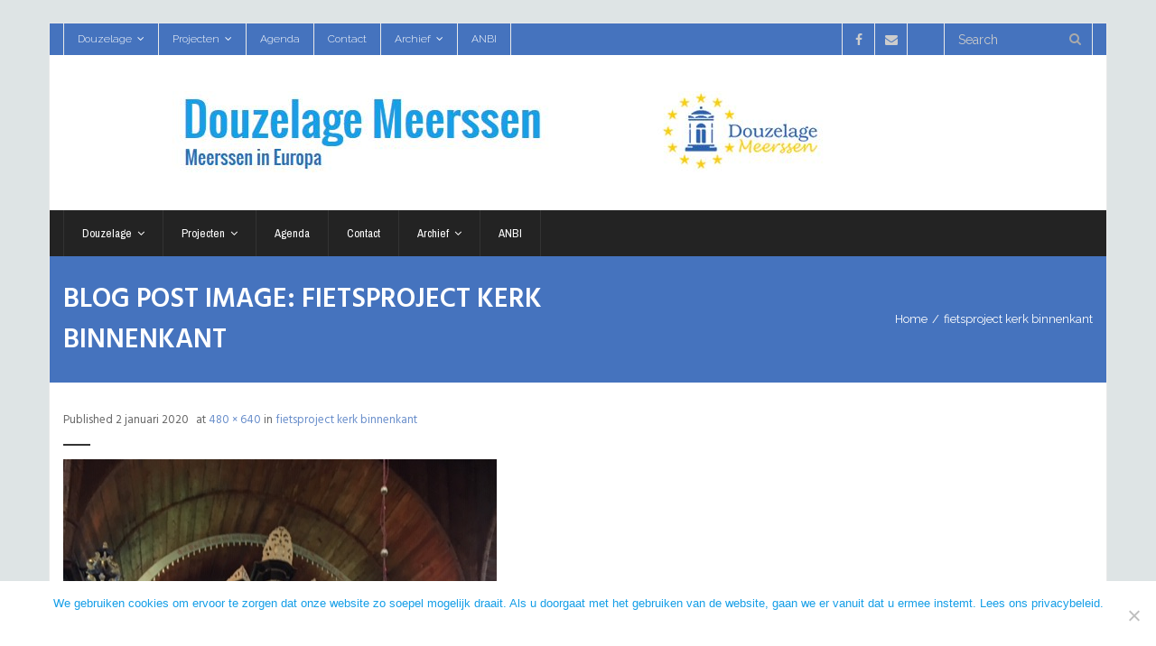

--- FILE ---
content_type: text/html; charset=UTF-8
request_url: https://www.douzelagemeerssen.nl/fietsproject-kerk-binnenkant/
body_size: 15414
content:
<!DOCTYPE html>

<html lang="nl-NL">
<head>
<meta charset="UTF-8" />
<meta name="viewport" content="width=device-width" />
<link rel="profile" href="//gmpg.org/xfn/11" />
<link rel="pingback" href="https://www.douzelagemeerssen.nl/xmlrpc.php" />

<title>fietsproject kerk binnenkant &#8211; Douzelage Meerssen</title>
<meta name='robots' content='max-image-preview:large' />
<link rel='dns-prefetch' href='//secure.gravatar.com' />
<link rel='dns-prefetch' href='//dl.dropboxusercontent.com' />
<link rel='dns-prefetch' href='//stats.wp.com' />
<link rel='dns-prefetch' href='//fonts.googleapis.com' />
<link rel='dns-prefetch' href='//v0.wordpress.com' />
<link rel="alternate" type="application/rss+xml" title="Douzelage Meerssen &raquo; feed" href="https://www.douzelagemeerssen.nl/feed/" />
<link rel="alternate" type="application/rss+xml" title="Douzelage Meerssen &raquo; reacties feed" href="https://www.douzelagemeerssen.nl/comments/feed/" />
<link rel="alternate" type="text/calendar" title="Douzelage Meerssen &raquo; iCal Feed" href="https://www.douzelagemeerssen.nl/agenda/?ical=1" />
<link rel="alternate" title="oEmbed (JSON)" type="application/json+oembed" href="https://www.douzelagemeerssen.nl/wp-json/oembed/1.0/embed?url=https%3A%2F%2Fwww.douzelagemeerssen.nl%2Ffietsproject-kerk-binnenkant%2F" />
<link rel="alternate" title="oEmbed (XML)" type="text/xml+oembed" href="https://www.douzelagemeerssen.nl/wp-json/oembed/1.0/embed?url=https%3A%2F%2Fwww.douzelagemeerssen.nl%2Ffietsproject-kerk-binnenkant%2F&#038;format=xml" />
<style id='wp-img-auto-sizes-contain-inline-css' type='text/css'>
img:is([sizes=auto i],[sizes^="auto," i]){contain-intrinsic-size:3000px 1500px}
/*# sourceURL=wp-img-auto-sizes-contain-inline-css */
</style>
<style id='wp-emoji-styles-inline-css' type='text/css'>

	img.wp-smiley, img.emoji {
		display: inline !important;
		border: none !important;
		box-shadow: none !important;
		height: 1em !important;
		width: 1em !important;
		margin: 0 0.07em !important;
		vertical-align: -0.1em !important;
		background: none !important;
		padding: 0 !important;
	}
/*# sourceURL=wp-emoji-styles-inline-css */
</style>
<link rel='stylesheet' id='wp-block-library-css' href='https://www.douzelagemeerssen.nl/wp-includes/css/dist/block-library/style.min.css?ver=8da36c9984cce69eb7e6d724f7f273c7' type='text/css' media='all' />
<style id='global-styles-inline-css' type='text/css'>
:root{--wp--preset--aspect-ratio--square: 1;--wp--preset--aspect-ratio--4-3: 4/3;--wp--preset--aspect-ratio--3-4: 3/4;--wp--preset--aspect-ratio--3-2: 3/2;--wp--preset--aspect-ratio--2-3: 2/3;--wp--preset--aspect-ratio--16-9: 16/9;--wp--preset--aspect-ratio--9-16: 9/16;--wp--preset--color--black: #000000;--wp--preset--color--cyan-bluish-gray: #abb8c3;--wp--preset--color--white: #ffffff;--wp--preset--color--pale-pink: #f78da7;--wp--preset--color--vivid-red: #cf2e2e;--wp--preset--color--luminous-vivid-orange: #ff6900;--wp--preset--color--luminous-vivid-amber: #fcb900;--wp--preset--color--light-green-cyan: #7bdcb5;--wp--preset--color--vivid-green-cyan: #00d084;--wp--preset--color--pale-cyan-blue: #8ed1fc;--wp--preset--color--vivid-cyan-blue: #0693e3;--wp--preset--color--vivid-purple: #9b51e0;--wp--preset--gradient--vivid-cyan-blue-to-vivid-purple: linear-gradient(135deg,rgb(6,147,227) 0%,rgb(155,81,224) 100%);--wp--preset--gradient--light-green-cyan-to-vivid-green-cyan: linear-gradient(135deg,rgb(122,220,180) 0%,rgb(0,208,130) 100%);--wp--preset--gradient--luminous-vivid-amber-to-luminous-vivid-orange: linear-gradient(135deg,rgb(252,185,0) 0%,rgb(255,105,0) 100%);--wp--preset--gradient--luminous-vivid-orange-to-vivid-red: linear-gradient(135deg,rgb(255,105,0) 0%,rgb(207,46,46) 100%);--wp--preset--gradient--very-light-gray-to-cyan-bluish-gray: linear-gradient(135deg,rgb(238,238,238) 0%,rgb(169,184,195) 100%);--wp--preset--gradient--cool-to-warm-spectrum: linear-gradient(135deg,rgb(74,234,220) 0%,rgb(151,120,209) 20%,rgb(207,42,186) 40%,rgb(238,44,130) 60%,rgb(251,105,98) 80%,rgb(254,248,76) 100%);--wp--preset--gradient--blush-light-purple: linear-gradient(135deg,rgb(255,206,236) 0%,rgb(152,150,240) 100%);--wp--preset--gradient--blush-bordeaux: linear-gradient(135deg,rgb(254,205,165) 0%,rgb(254,45,45) 50%,rgb(107,0,62) 100%);--wp--preset--gradient--luminous-dusk: linear-gradient(135deg,rgb(255,203,112) 0%,rgb(199,81,192) 50%,rgb(65,88,208) 100%);--wp--preset--gradient--pale-ocean: linear-gradient(135deg,rgb(255,245,203) 0%,rgb(182,227,212) 50%,rgb(51,167,181) 100%);--wp--preset--gradient--electric-grass: linear-gradient(135deg,rgb(202,248,128) 0%,rgb(113,206,126) 100%);--wp--preset--gradient--midnight: linear-gradient(135deg,rgb(2,3,129) 0%,rgb(40,116,252) 100%);--wp--preset--font-size--small: 13px;--wp--preset--font-size--medium: 20px;--wp--preset--font-size--large: 36px;--wp--preset--font-size--x-large: 42px;--wp--preset--spacing--20: 0.44rem;--wp--preset--spacing--30: 0.67rem;--wp--preset--spacing--40: 1rem;--wp--preset--spacing--50: 1.5rem;--wp--preset--spacing--60: 2.25rem;--wp--preset--spacing--70: 3.38rem;--wp--preset--spacing--80: 5.06rem;--wp--preset--shadow--natural: 6px 6px 9px rgba(0, 0, 0, 0.2);--wp--preset--shadow--deep: 12px 12px 50px rgba(0, 0, 0, 0.4);--wp--preset--shadow--sharp: 6px 6px 0px rgba(0, 0, 0, 0.2);--wp--preset--shadow--outlined: 6px 6px 0px -3px rgb(255, 255, 255), 6px 6px rgb(0, 0, 0);--wp--preset--shadow--crisp: 6px 6px 0px rgb(0, 0, 0);}:where(.is-layout-flex){gap: 0.5em;}:where(.is-layout-grid){gap: 0.5em;}body .is-layout-flex{display: flex;}.is-layout-flex{flex-wrap: wrap;align-items: center;}.is-layout-flex > :is(*, div){margin: 0;}body .is-layout-grid{display: grid;}.is-layout-grid > :is(*, div){margin: 0;}:where(.wp-block-columns.is-layout-flex){gap: 2em;}:where(.wp-block-columns.is-layout-grid){gap: 2em;}:where(.wp-block-post-template.is-layout-flex){gap: 1.25em;}:where(.wp-block-post-template.is-layout-grid){gap: 1.25em;}.has-black-color{color: var(--wp--preset--color--black) !important;}.has-cyan-bluish-gray-color{color: var(--wp--preset--color--cyan-bluish-gray) !important;}.has-white-color{color: var(--wp--preset--color--white) !important;}.has-pale-pink-color{color: var(--wp--preset--color--pale-pink) !important;}.has-vivid-red-color{color: var(--wp--preset--color--vivid-red) !important;}.has-luminous-vivid-orange-color{color: var(--wp--preset--color--luminous-vivid-orange) !important;}.has-luminous-vivid-amber-color{color: var(--wp--preset--color--luminous-vivid-amber) !important;}.has-light-green-cyan-color{color: var(--wp--preset--color--light-green-cyan) !important;}.has-vivid-green-cyan-color{color: var(--wp--preset--color--vivid-green-cyan) !important;}.has-pale-cyan-blue-color{color: var(--wp--preset--color--pale-cyan-blue) !important;}.has-vivid-cyan-blue-color{color: var(--wp--preset--color--vivid-cyan-blue) !important;}.has-vivid-purple-color{color: var(--wp--preset--color--vivid-purple) !important;}.has-black-background-color{background-color: var(--wp--preset--color--black) !important;}.has-cyan-bluish-gray-background-color{background-color: var(--wp--preset--color--cyan-bluish-gray) !important;}.has-white-background-color{background-color: var(--wp--preset--color--white) !important;}.has-pale-pink-background-color{background-color: var(--wp--preset--color--pale-pink) !important;}.has-vivid-red-background-color{background-color: var(--wp--preset--color--vivid-red) !important;}.has-luminous-vivid-orange-background-color{background-color: var(--wp--preset--color--luminous-vivid-orange) !important;}.has-luminous-vivid-amber-background-color{background-color: var(--wp--preset--color--luminous-vivid-amber) !important;}.has-light-green-cyan-background-color{background-color: var(--wp--preset--color--light-green-cyan) !important;}.has-vivid-green-cyan-background-color{background-color: var(--wp--preset--color--vivid-green-cyan) !important;}.has-pale-cyan-blue-background-color{background-color: var(--wp--preset--color--pale-cyan-blue) !important;}.has-vivid-cyan-blue-background-color{background-color: var(--wp--preset--color--vivid-cyan-blue) !important;}.has-vivid-purple-background-color{background-color: var(--wp--preset--color--vivid-purple) !important;}.has-black-border-color{border-color: var(--wp--preset--color--black) !important;}.has-cyan-bluish-gray-border-color{border-color: var(--wp--preset--color--cyan-bluish-gray) !important;}.has-white-border-color{border-color: var(--wp--preset--color--white) !important;}.has-pale-pink-border-color{border-color: var(--wp--preset--color--pale-pink) !important;}.has-vivid-red-border-color{border-color: var(--wp--preset--color--vivid-red) !important;}.has-luminous-vivid-orange-border-color{border-color: var(--wp--preset--color--luminous-vivid-orange) !important;}.has-luminous-vivid-amber-border-color{border-color: var(--wp--preset--color--luminous-vivid-amber) !important;}.has-light-green-cyan-border-color{border-color: var(--wp--preset--color--light-green-cyan) !important;}.has-vivid-green-cyan-border-color{border-color: var(--wp--preset--color--vivid-green-cyan) !important;}.has-pale-cyan-blue-border-color{border-color: var(--wp--preset--color--pale-cyan-blue) !important;}.has-vivid-cyan-blue-border-color{border-color: var(--wp--preset--color--vivid-cyan-blue) !important;}.has-vivid-purple-border-color{border-color: var(--wp--preset--color--vivid-purple) !important;}.has-vivid-cyan-blue-to-vivid-purple-gradient-background{background: var(--wp--preset--gradient--vivid-cyan-blue-to-vivid-purple) !important;}.has-light-green-cyan-to-vivid-green-cyan-gradient-background{background: var(--wp--preset--gradient--light-green-cyan-to-vivid-green-cyan) !important;}.has-luminous-vivid-amber-to-luminous-vivid-orange-gradient-background{background: var(--wp--preset--gradient--luminous-vivid-amber-to-luminous-vivid-orange) !important;}.has-luminous-vivid-orange-to-vivid-red-gradient-background{background: var(--wp--preset--gradient--luminous-vivid-orange-to-vivid-red) !important;}.has-very-light-gray-to-cyan-bluish-gray-gradient-background{background: var(--wp--preset--gradient--very-light-gray-to-cyan-bluish-gray) !important;}.has-cool-to-warm-spectrum-gradient-background{background: var(--wp--preset--gradient--cool-to-warm-spectrum) !important;}.has-blush-light-purple-gradient-background{background: var(--wp--preset--gradient--blush-light-purple) !important;}.has-blush-bordeaux-gradient-background{background: var(--wp--preset--gradient--blush-bordeaux) !important;}.has-luminous-dusk-gradient-background{background: var(--wp--preset--gradient--luminous-dusk) !important;}.has-pale-ocean-gradient-background{background: var(--wp--preset--gradient--pale-ocean) !important;}.has-electric-grass-gradient-background{background: var(--wp--preset--gradient--electric-grass) !important;}.has-midnight-gradient-background{background: var(--wp--preset--gradient--midnight) !important;}.has-small-font-size{font-size: var(--wp--preset--font-size--small) !important;}.has-medium-font-size{font-size: var(--wp--preset--font-size--medium) !important;}.has-large-font-size{font-size: var(--wp--preset--font-size--large) !important;}.has-x-large-font-size{font-size: var(--wp--preset--font-size--x-large) !important;}
/*# sourceURL=global-styles-inline-css */
</style>

<style id='classic-theme-styles-inline-css' type='text/css'>
/*! This file is auto-generated */
.wp-block-button__link{color:#fff;background-color:#32373c;border-radius:9999px;box-shadow:none;text-decoration:none;padding:calc(.667em + 2px) calc(1.333em + 2px);font-size:1.125em}.wp-block-file__button{background:#32373c;color:#fff;text-decoration:none}
/*# sourceURL=/wp-includes/css/classic-themes.min.css */
</style>
<link rel='stylesheet' id='awsm-ead-public-css' href='https://www.douzelagemeerssen.nl/wp-content/plugins/embed-any-document/css/embed-public.min.css?ver=2.7.7' type='text/css' media='all' />
<link rel='stylesheet' id='contact-form-7-css' href='https://www.douzelagemeerssen.nl/wp-content/plugins/contact-form-7/includes/css/styles.css?ver=6.0.6' type='text/css' media='all' />
<style id='contact-form-7-inline-css' type='text/css'>
.wpcf7 .wpcf7-recaptcha iframe {margin-bottom: 0;}.wpcf7 .wpcf7-recaptcha[data-align="center"] > div {margin: 0 auto;}.wpcf7 .wpcf7-recaptcha[data-align="right"] > div {margin: 0 0 0 auto;}
/*# sourceURL=contact-form-7-inline-css */
</style>
<link rel='stylesheet' id='cookie-notice-front-css' href='https://www.douzelagemeerssen.nl/wp-content/plugins/cookie-notice/css/front.min.css?ver=2.5.6' type='text/css' media='all' />
<link rel='stylesheet' id='thinkup-google-fonts-css' href='//fonts.googleapis.com/css?family=Raleway%3A300%2C400%2C600%2C700&#038;subset=latin%2Clatin-ext' type='text/css' media='all' />
<link rel='stylesheet' id='prettyPhoto-css' href='https://www.douzelagemeerssen.nl/wp-content/themes/Grow_Pro/lib/extentions/prettyPhoto/css/prettyPhoto.css?ver=3.1.6' type='text/css' media='all' />
<link rel='stylesheet' id='thinkup-bootstrap-css' href='https://www.douzelagemeerssen.nl/wp-content/themes/Grow_Pro/lib/extentions/bootstrap/css/bootstrap.min.css?ver=2.3.2' type='text/css' media='all' />
<link rel='stylesheet' id='dashicons-css' href='https://www.douzelagemeerssen.nl/wp-includes/css/dashicons.min.css?ver=8da36c9984cce69eb7e6d724f7f273c7' type='text/css' media='all' />
<link rel='stylesheet' id='font-awesome-css' href='https://www.douzelagemeerssen.nl/wp-content/themes/Grow_Pro/lib/extentions/font-awesome/css/font-awesome.min.css?ver=4.7.0' type='text/css' media='all' />
<link rel='stylesheet' id='thinkup-shortcodes-css' href='https://www.douzelagemeerssen.nl/wp-content/themes/Grow_Pro/styles/style-shortcodes.css?ver=1.5.1' type='text/css' media='all' />
<link rel='stylesheet' id='thinkup-style-css' href='https://www.douzelagemeerssen.nl/wp-content/themes/Grow_Pro/style.css?ver=1.5.1' type='text/css' media='all' />
<link rel='stylesheet' id='thinkup-portfolio-css' href='https://www.douzelagemeerssen.nl/wp-content/themes/Grow_Pro/styles/style-portfolio.css?ver=1.5.1' type='text/css' media='all' />
<style id='akismet-widget-style-inline-css' type='text/css'>

			.a-stats {
				--akismet-color-mid-green: #357b49;
				--akismet-color-white: #fff;
				--akismet-color-light-grey: #f6f7f7;

				max-width: 350px;
				width: auto;
			}

			.a-stats * {
				all: unset;
				box-sizing: border-box;
			}

			.a-stats strong {
				font-weight: 600;
			}

			.a-stats a.a-stats__link,
			.a-stats a.a-stats__link:visited,
			.a-stats a.a-stats__link:active {
				background: var(--akismet-color-mid-green);
				border: none;
				box-shadow: none;
				border-radius: 8px;
				color: var(--akismet-color-white);
				cursor: pointer;
				display: block;
				font-family: -apple-system, BlinkMacSystemFont, 'Segoe UI', 'Roboto', 'Oxygen-Sans', 'Ubuntu', 'Cantarell', 'Helvetica Neue', sans-serif;
				font-weight: 500;
				padding: 12px;
				text-align: center;
				text-decoration: none;
				transition: all 0.2s ease;
			}

			/* Extra specificity to deal with TwentyTwentyOne focus style */
			.widget .a-stats a.a-stats__link:focus {
				background: var(--akismet-color-mid-green);
				color: var(--akismet-color-white);
				text-decoration: none;
			}

			.a-stats a.a-stats__link:hover {
				filter: brightness(110%);
				box-shadow: 0 4px 12px rgba(0, 0, 0, 0.06), 0 0 2px rgba(0, 0, 0, 0.16);
			}

			.a-stats .count {
				color: var(--akismet-color-white);
				display: block;
				font-size: 1.5em;
				line-height: 1.4;
				padding: 0 13px;
				white-space: nowrap;
			}
		
/*# sourceURL=akismet-widget-style-inline-css */
</style>
<link rel='stylesheet' id='thinkup-responsive-css' href='https://www.douzelagemeerssen.nl/wp-content/themes/Grow_Pro/styles/style-responsive.css?ver=1.5.1' type='text/css' media='all' />
<script type="text/javascript" src="https://www.douzelagemeerssen.nl/wp-includes/js/jquery/jquery.min.js?ver=3.7.1" id="jquery-core-js"></script>
<script type="text/javascript" src="https://www.douzelagemeerssen.nl/wp-includes/js/jquery/jquery-migrate.min.js?ver=3.4.1" id="jquery-migrate-js"></script>
<script type="text/javascript" id="cookie-notice-front-js-before">
/* <![CDATA[ */
var cnArgs = {"ajaxUrl":"https:\/\/www.douzelagemeerssen.nl\/wp-admin\/admin-ajax.php","nonce":"7e1e326e8b","hideEffect":"fade","position":"bottom","onScroll":false,"onScrollOffset":100,"onClick":false,"cookieName":"cookie_notice_accepted","cookieTime":7862400,"cookieTimeRejected":2592000,"globalCookie":false,"redirection":false,"cache":false,"revokeCookies":false,"revokeCookiesOpt":"automatic"};

//# sourceURL=cookie-notice-front-js-before
/* ]]> */
</script>
<script type="text/javascript" src="https://www.douzelagemeerssen.nl/wp-content/plugins/cookie-notice/js/front.min.js?ver=2.5.6" id="cookie-notice-front-js"></script>
<script type="text/javascript" src="https://www.douzelagemeerssen.nl/wp-content/themes/Grow_Pro/lib/scripts/plugins/sticky/jquery.sticky.js?ver=true" id="sticky-js"></script>
<script type="text/javascript" src="https://www.douzelagemeerssen.nl/wp-content/themes/Grow_Pro/lib/scripts/plugins/videoBG/jquery.videoBG.js?ver=0.2" id="videobg-js"></script>
<script type="text/javascript" id="tweetscroll-js-extra">
/* <![CDATA[ */
var PiTweetScroll = {"ajaxrequests":"https://www.douzelagemeerssen.nl/wp-admin/admin-ajax.php"};
//# sourceURL=tweetscroll-js-extra
/* ]]> */
</script>
<script type="text/javascript" src="https://www.douzelagemeerssen.nl/wp-content/themes/Grow_Pro/lib/widgets/twitterfeed/js/jquery.tweetscroll.js?ver=8da36c9984cce69eb7e6d724f7f273c7" id="tweetscroll-js"></script>
<link rel="https://api.w.org/" href="https://www.douzelagemeerssen.nl/wp-json/" /><link rel="alternate" title="JSON" type="application/json" href="https://www.douzelagemeerssen.nl/wp-json/wp/v2/media/1329" /><link rel="EditURI" type="application/rsd+xml" title="RSD" href="https://www.douzelagemeerssen.nl/xmlrpc.php?rsd" />
<link rel="canonical" href="https://www.douzelagemeerssen.nl/fietsproject-kerk-binnenkant/" />
<meta name="tec-api-version" content="v1"><meta name="tec-api-origin" content="https://www.douzelagemeerssen.nl"><link rel="alternate" href="https://www.douzelagemeerssen.nl/wp-json/tribe/events/v1/" />	<style>img#wpstats{display:none}</style>
		<style type="text/css" id="custom-background-css">
body.custom-background { background-color: #668ecc; }
</style>
	
<!-- Jetpack Open Graph Tags -->
<meta property="og:type" content="article" />
<meta property="og:title" content="fietsproject kerk binnenkant" />
<meta property="og:url" content="https://www.douzelagemeerssen.nl/fietsproject-kerk-binnenkant/" />
<meta property="og:description" content="Bezoek het bericht voor meer." />
<meta property="article:published_time" content="2020-01-02T15:24:21+00:00" />
<meta property="article:modified_time" content="2020-01-02T15:24:21+00:00" />
<meta property="og:site_name" content="Douzelage Meerssen" />
<meta property="og:image" content="https://www.douzelagemeerssen.nl/wp-content/uploads/2020/01/fietsproject-kerk-binnenkant.jpg" />
<meta property="og:image:alt" content="" />
<meta property="og:locale" content="nl_NL" />
<meta name="twitter:text:title" content="fietsproject kerk binnenkant" />
<meta name="twitter:image" content="https://www.douzelagemeerssen.nl/wp-content/uploads/2020/01/fietsproject-kerk-binnenkant.jpg?w=640" />
<meta name="twitter:card" content="summary_large_image" />
<meta name="twitter:description" content="Bezoek het bericht voor meer." />

<!-- End Jetpack Open Graph Tags -->

<link href="//fonts.googleapis.com/css?family=Hind+Siliguri:300,400,600,700|Hind+Siliguri:300,400,600,700|Archivo+Narrow:300,400,600,700|Archivo+Narrow:300,400,600,700|Hind+Siliguri:300,400,600,700|" rel="stylesheet" type="text/css">
<style type="text/css">
#content, #content button, #content input, #content select, #content textarea { font-family:Hind Siliguri}
#introaction-core, #introaction-core button, #introaction-core input, #introaction-core select, #introaction-core textarea { font-family:Hind Siliguri}
#outroaction-core, #outroaction-core button, #outroaction-core input, #outroaction-core select, #outroaction-core textarea { font-family:Hind Siliguri}
h1, h2, h3, h4, h5, h6 { font-family:Hind Siliguri}
#content h1, #content h2, #content h3, #content h4, #content h5, #content h6 { font-family:Hind Siliguri}
#intro-core h1, #intro-core h2, #intro-core h3, #intro-core h4, #intro-core h5, #intro-core h6 { font-family:Hind Siliguri}
#introaction-core h1, #introaction-core h2, #introaction-core h3, #introaction-core h4, #introaction-core h5, #introaction-core h6 { font-family:Hind Siliguri}
#outroaction-core h1, #outroaction-core h2, #outroaction-core h3, #outroaction-core h4, #outroaction-core h5, #outroaction-core h6 { font-family:Hind Siliguri}
#header li a, #header-sticky li a, #header-social li.message, #header-search input { font-family:Archivo Narrow}
#slider .featured-title span { font-family:Archivo Narrow}
#slider .featured-excerpt span, #slider .featured-link a { font-family:Hind Siliguri}
</style><style type="text/css">
h1, #content h1,#introaction-core h1, #outroaction-core h1 { font-size:12px}
h2, #content h2,#introaction-core h2, #outroaction-core h2 { font-size:14px}
h3, #content h3,#introaction-core h3, #outroaction-core h3 { font-size:16px}
#slider .featured-title span { font-size:24px !important; }
</style><style type="text/css">
a,
#pre-header-social li a:hover,
.pre-header-style2 #pre-header .header-links i,
.pre-header-style2 #pre-header .header-links a:hover,
#header .header-links .sub-menu a:hover,
#header .header-links .sub-menu .current-menu-item a,
#header-sticky .header-links .sub-menu a:hover,
#header-sticky .header-links .sub-menu .current-menu-item a,
#header .menu > li.menu-hover > a,
#header .menu > li.current-menu-item > a,
#header .menu > li.current-menu-ancestor > a,
#header .menu > li > a:hover,
#header-sticky .menu > li.menu-hover > a,
#header-sticky .menu > li.current-menu-item > a,
#header-sticky .menu > li.current-menu-ancestor > a,
#header-sticky .menu > li > a:hover,
.header-style2 #header .menu > li.menu-hover > a,
.header-style2 #header .menu > li.current-menu-item > a,
.header-style2 #header .menu > li.current-menu-ancestor > a,
.header-style2 #header .menu > li > a:hover,
.header-style2 #header-sticky .menu > li.menu-hover > a,
.header-style2 #header-sticky .menu > li.current-menu-item > a,
.header-style2 #header-sticky .menu > li.current-menu-ancestor > a,
.header-style2 #header-sticky .menu > li > a:hover,
#slider .rslides-content.style6 .featured-title span,
.thinkupslider-sc .rslides-content.style6 .featured-title span,
#slider .rslides-content.style6 .featured-excerpt span,
.thinkupslider-sc .rslides-content.style6 .featured-excerpt span,
#intro #breadcrumbs a,
#footer-core a,
#footer-core .widget li > a:before,
#sub-footer a,
#post-footer-social li a:hover,
#footer .popular-posts a:hover,
#footer .recent-comments a:hover,
#footer .recent-posts a:hover,
.widget li a:hover,
.widget li > a:hover:before,
.widget_rss li a,
.thinkup_widget_categories li a:hover,
.thinkup_widget_recentcomments .quote:before,
#sidebar .thinkup_widget_twitterfeed a,
.blog-article .blog-title a:hover,
.blog-article .entry-meta a:hover,
.single .entry-meta a:hover,
#author-title a:hover,
.comment-author a:hover,
.comment-meta a:hover,
.page-template-template-archive-php #main-core a:hover,
.page-template-template-sitemap-php #main-core a:hover,
.testimonial-name h3 a:hover,
.testimonial-position,
ul.iconfont i,
.pricing-table i,
.pricing-table .pricing-title,
.pricing-table .pricing-price,
.sc-carousel.carousel-portfolio .entry-content h4 a:hover,
.sc-knob.sc-counter > div:after {
	color: #4573be;
}
.sc-carousel .entry-content h4 a:hover,
.sc-carousel.carousel-team.style2 .entry-content h4 a:hover,
.iconfull.style1 .iconimage i,
.iconfull.style2 .iconimage i,
.iconfull.style1 .iconimage a:hover i.fa-inverse,
.iconfull.style2 .iconimage a:hover i.fa-inverse {
	color: #4573be !important;
}
.nav-previous a:hover,
.nav-next a:hover,
.pag li a:hover,
.pag li.current span,
#header-search .fa-search:hover,
#slider .featured-link a:hover,
.thinkupslider-sc .featured-link a:hover,
#slider .rslides-content.style2 .featured-link a,
.thinkupslider-sc .rslides-content.style2 .featured-link a,
#slider .rslides-content.style3 .featured-link a,
.thinkupslider-sc .rslides-content.style3 .featured-link a,
#slider .rslides-content.style5 .featured-link a:hover,
.thinkupslider-sc .rslides-content.style5 .featured-link a:hover,
#slider .rslides-content.style6 .featured-link a,
.thinkupslider-sc .rslides-content.style6 .featured-link a,
.themebutton:hover,
button:hover,
html input[type="button"]:hover,
input[type="reset"]:hover,
input[type="submit"]:hover,
.themebutton2,
a.themebutton2,
.themebutton3:hover,
.themebutton4,
a.themebutton4,
.image-overlay.overlay2 .image-overlay-inner,
#scrollUp:hover:after,
.widget_tag_cloud a:hover,
#footer .widget_tag_cloud a:hover,
#sidebar .thinkup_widget_tabs li.active h3.widget-title,
#sidebar .thinkup_widget_tagscloud a:hover,
#footer .thinkup_widget_tagscloud a:hover,
.blog-icon i:hover,
.blog-style2 .pag li a:hover,
.blog-style2 .pag li.current span,
.team-social li a:hover,
.button.style1:hover,
.button.style2:hover,
.button.style3:hover,
.button.style4:hover,
.sc-carousel a.prev:hover,
.sc-carousel a.next:hover,
.pricing-table.style2,
.tabs.style2 .nav-tabs .active a,
.tabs.style2 .nav-tabs a:hover,
.accordion.style2 .accordion-heading .accordion-toggle,
.sc-carousel.carousel-team .entry-content h4 a,
.sc-carousel.carousel-testimonial.style1 .entry-header,
.sc-carousel.carousel-testimonial.style1 .entry-header h3,
.iconfull.style1 .iconimage a:hover i,
.iconfull.style2 .iconimage a:hover i,
.iconfull.style1 .iconimage i.fa-inverse,
.iconfull.style2 .iconimage i.fa-inverse,
.panel-grid-cell #introaction .style1,
.panel-grid-cell #introaction .style2,
.panel-grid-cell #introaction .style4:hover,
.panel-grid-cell #introaction .style6:hover,
.carousel-portfolio-builder.style2 .sc-carousel.carousel-portfolio a.prev:hover,
.carousel-portfolio-builder.style2 .sc-carousel.carousel-portfolio a.next:hover,
.carousel-portfolio-builder.style2 .sc-carousel-button:hover,
.services-builder.style1 .iconimage a:hover i,
.services-builder.style1 .iconimage i.fa-inverse,
.services-builder.style2 .iconimage a:hover i,
.services-builder.style2 .iconimage i.fa-inverse {
	background: #4573be;
}
#slider .rslides-content.style2 .featured-link a,
.thinkupslider-sc .rslides-content.style2 .featured-link a,
#slider .rslides-content.style3 .featured-link a,
.thinkupslider-sc .rslides-content.style3 .featured-link a,
.pricing-table.style2 .pricing-link a,
#slider .featured-link a:hover,
.thinkupslider-sc .featured-link a:hover,
#slider .rslides-content.style5 .featured-link a:hover,
.thinkupslider-sc .rslides-content.style5 .featured-link a:hover,
#footer .popular-posts:hover img,
#footer .recent-comments:hover img,
#footer .recent-posts:hover img,
.team-social li a:hover,
.sc-carousel.carousel-testimonial.style1 .sc-carousel-thumbs img:hover,
.sc-carousel.carousel-testimonial.style1 .sc-carousel-thumbs .selected img,
.iconfull.style1 .iconimage a:hover i,
.iconfull.style2 .iconimage a:hover i,
.iconfull.style1 .iconimage i.fa-inverse,
.iconfull.style2 .iconimage i.fa-inverse,
.carousel-portfolio-builder.style2 .sc-carousel.carousel-portfolio a.prev:hover,
.carousel-portfolio-builder.style2 .sc-carousel.carousel-portfolio a.next:hover,
.carousel-portfolio-builder.style2 .sc-carousel-button:hover {
	border-color: #4573be;
}
blockquote,
q,
blockquote.style2,
q.style2,
.notification .icon:before {
	border-left-color: #4573be;
}
.sc-carousel.carousel-testimonial.sc-postitem.style1 .testimonial-thumb:before {
    border-top-color: #4573be;
}
.thinkup_widget_flickr .image-overlay:hover,
.popular-posts:hover .image-overlay,
.recent-comments:hover .image-overlay,
.recent-posts:hover .image-overlay {
	-webkit-box-shadow: inset 0 0 0 3px #4573be;
	-moz-box-shadow: inset 0 0 0 3px #4573be;
	-o-box-shadow: inset 0 0 0 3px #4573be;
	box-shadow: inset 0 0 0 3px #4573be;
}
.product .price,
.product .price ins,
.products .column-1 a:hover h3,
.tax-product_tag .products .added_to_cart:hover,
.tax-product_cat .products .added_to_cart:hover,
.post-type-archive-product .products .added_to_cart:hover,
.single-product .entry-summary .price,
.single-product .woocommerce-product-rating a:hover,
.woocommerce-checkout .payment_method_paypal .about_paypal:hover,
#myaccount-tabs .nav-tabs > li > a:hover,
#myaccount-tabs .nav-tabs > li.active > a {
	color: #4573be;
}
@media only screen and (max-width: 568px) {
	#thinkupshortcodestabswoo.tabs .nav-tabs > li > a:hover,
	#thinkupshortcodestabswoo.tabs .nav-tabs > .active > a,
	#thinkupshortcodestabswoo.tabs .nav-tabs > .active > a:hover,
	#thinkupshortcodestabswoo.tabs .nav-tabs > .active > a:focus {
		background: #4573be;
	}
}
.woo-meta a,
.woocommerce div.product div.images .woocommerce-product-gallery__trigger,
.woo-meta a:hover,
.woo-meta a.active,
.jm-post-like.liked,
.woocommerce .onsale,
.select2-results .select2-highlighted,
.tax-product_tag .products .added_to_cart,
.tax-product_cat .products .added_to_cart,
.post-type-archive-product .products .added_to_cart,
.single-product .variations .value label:hover,
.single-product .variations .value input[type=radio]:checked + label {
	background: #4573be;
}
.single-product .variations .value label:hover,
.single-product .variations .value input[type=radio]:checked + label {
	border-color: #4573be;
}
#filter.portfolio-filter li a:hover,
#filter.portfolio-filter li a.selected,
.port-title a:hover {
	color: #4573be;
}
#filter.portfolio-filter li a:hover:before,
#filter.portfolio-filter li a.selected:before,
#portfolio-options.style2 #filter.portfolio-filter li a:hover,
#portfolio-options.style2 #filter.portfolio-filter li a.selected {
	background: #4573be;
}
#filter.portfolio-filter li a:hover:before,
#filter.portfolio-filter li a.selected:before {
    border-color: #4573be;
}
@media only screen and (max-width: 568px) {
	#portfolio-options.style2 #filter.portfolio-filter li a:hover,
	#portfolio-options.style2 #filter.portfolio-filter li a.selected {
		background: #4573be;
	}
}
.image-overlay.overlay2 .image-overlay-inner {
	background: rgba( 69, 115, 190, 0.9 );
}
</style>
<style>#body-core {background: #ffffff;}#introaction-core h1, #introaction-core h2, #introaction-core h3, #introaction-core h4, #introaction-core h5, #introaction-core h6,#outroaction-core h1, #outroaction-core h2, #outroaction-core h3, #outroaction-core h4, #outroaction-core h5, #outroaction-core h6,#content h1, #content h2, #content h3, #content h4, #content h5, #content h6 {color: #4573be;}body,button,input,select,textarea,.action-teaser {color: #565656;}#content a {color: #4573be;}#content a:hover {color: #4573be;}#pre-header {background: #4573be !important;border: none !important;}#pre-header .header-links li a {background: none !important;}#pre-header-social li,#pre-header-social li:last-child {border-color: #4573be !important;}#pre-header .header-links .menu-hover > a,#pre-header .header-links > ul > li > a:hover {background: #FFFFFF !important;}#pre-header .header-links > ul > li a,#pre-header-social li {color: #ffffff !important;}#pre-header .header-links .menu-hover > a,#pre-header .menu > li.current-menu-item > a,#pre-header .menu > li.current-menu-ancestor > a,#pre-header .header-links > ul > li > a:hover {color: #FFFFFF !important;}#pre-header .header-links .sub-menu {background: #4573be !important;}#pre-header .header-links .sub-menu a:hover {background: #FFFFFF !important;}#pre-header .header-links .sub-menu a {color: #FFFFFF !important;}#pre-header .header-links .sub-menu a:hover,#pre-header .header-links .sub-menu .current-menu-item a {color: #FFFFFF !important;}#pre-header .header-links .sub-menu,#pre-header .header-links .sub-menu li {border-color: #ffffff !important;}#intro {background: #4573be !important;}#intro .page-title {color: #ffffff !important;}#intro .page-title:after {border-color: #ffffff !important;}#intro #breadcrumbs,#intro #breadcrumbs a:hover {color: #FFFFFF !important;}#intro #breadcrumbs a {color: #FFFFFF !important;}</style>
<style type="text/css">
#slider .rslides-content.style7 .featured-title span {
color: #2b61ae !important;
}
.page-id-260 .wpcf7-form .wpcf7-list-item {
	display: inline-block;
	margin: 0 0 0 24px;
}
.page-id-260 .wpcf7-form input[type="checkbox"] {
	position: absolute;
	width: 18px;
	top: 4px;
	left: 0;
}

@media (min-width: 686px) and (max-width: 862px){

.page-id-260 .wpcf7-form input[type="checkbox"] {
	top: auto;
	bottom: 22px;
}
}
@media (min-width: 337px) and (max-width: 605px){
  .page-id-366 .wpcf7-form input[type="checkbox"] {
	top: auto;
	bottom: 22px;
}
}
</style>
<link rel="icon" href="https://www.douzelagemeerssen.nl/wp-content/uploads/2015/12/cropped-douzelage_favicon1-32x32.jpg" sizes="32x32" />
<link rel="icon" href="https://www.douzelagemeerssen.nl/wp-content/uploads/2015/12/cropped-douzelage_favicon1-192x192.jpg" sizes="192x192" />
<link rel="apple-touch-icon" href="https://www.douzelagemeerssen.nl/wp-content/uploads/2015/12/cropped-douzelage_favicon1-180x180.jpg" />
<meta name="msapplication-TileImage" content="https://www.douzelagemeerssen.nl/wp-content/uploads/2015/12/cropped-douzelage_favicon1-270x270.jpg" />
            <style>
															</style>        
        </head>

<body data-rsssl=1 class="attachment wp-singular attachment-template-default single single-attachment postid-1329 attachmentid-1329 attachment-jpeg custom-background wp-custom-logo wp-theme-Grow_Pro cookies-not-set tribe-no-js page-template-grow-pro layout-sidebar-none intro-on layout-responsive layout-boxed pre-header-style2 header-style2 header-sticky" style="background: #dee4e5;">
<div id="body-core" class="hfeed site">

	<header>
	<div id="site-header">

			
		<div id="pre-header">
		<div class="wrap-safari">
		<div id="pre-header-core" class="main-navigation">
  
						<div id="pre-header-links-inner" class="header-links"><ul id="menu-douzelage-1" class="menu"><li id="menu-item-18" class="menu-item menu-item-type-post_type menu-item-object-page menu-item-has-children menu-item-18"><a href="https://www.douzelagemeerssen.nl/douzelage/">Douzelage</a>
<ul class="sub-menu">
	<li id="menu-item-2280" class="menu-item menu-item-type-post_type menu-item-object-page menu-item-has-children menu-item-2280"><a href="https://www.douzelagemeerssen.nl/wie-zijn-wij/">Wie zijn wij:</a>
	<ul class="sub-menu">
		<li id="menu-item-2282" class="menu-item menu-item-type-post_type menu-item-object-page menu-item-2282"><a href="https://www.douzelagemeerssen.nl/wie-zijn-wij/">Het bestuur:</a></li>
		<li id="menu-item-2276" class="menu-item menu-item-type-post_type menu-item-object-post menu-item-2276"><a href="https://www.douzelagemeerssen.nl/2024/07/22/werkgroep/">Werkgroep:</a></li>
		<li id="menu-item-2287" class="menu-item menu-item-type-post_type menu-item-object-post menu-item-2287"><a href="https://www.douzelagemeerssen.nl/?p=2285">Oud bestuursleden:</a></li>
	</ul>
</li>
	<li id="menu-item-39" class="menu-item menu-item-type-post_type menu-item-object-page menu-item-39"><a href="https://www.douzelagemeerssen.nl/wat-doen-wij/">Wat doen wij?</a></li>
	<li id="menu-item-267" class="menu-item menu-item-type-post_type menu-item-object-page menu-item-267"><a href="https://www.douzelagemeerssen.nl/meer-informatie/">Meer informatie</a></li>
	<li id="menu-item-263" class="menu-item menu-item-type-post_type menu-item-object-page menu-item-263"><a href="https://www.douzelagemeerssen.nl/lid-worden-van-douzelage-meerssen/">Lidmaatschap Douzelage</a></li>
	<li id="menu-item-42" class="menu-item menu-item-type-post_type menu-item-object-page menu-item-42"><a href="https://www.douzelagemeerssen.nl/meerssen/">Meerssen</a></li>
	<li id="menu-item-51" class="menu-item menu-item-type-post_type menu-item-object-page menu-item-has-children menu-item-51"><a href="https://www.douzelagemeerssen.nl/partnergemeenten-europa/">Partnergemeenten Europa</a>
	<ul class="sub-menu">
		<li id="menu-item-336" class="menu-item menu-item-type-post_type menu-item-object-page menu-item-336"><a href="https://www.douzelagemeerssen.nl/maak-kennis-met-onze-partners/">Partners in de Geulbode</a></li>
	</ul>
</li>
	<li id="menu-item-91" class="menu-item menu-item-type-post_type menu-item-object-page menu-item-91"><a href="https://www.douzelagemeerssen.nl/historie/">Historie</a></li>
	<li id="menu-item-88" class="menu-item menu-item-type-post_type menu-item-object-page menu-item-88"><a href="https://www.douzelagemeerssen.nl/europese-unie/">Europese Unie</a></li>
</ul>
</li>
<li id="menu-item-19" class="menu-item menu-item-type-post_type menu-item-object-page menu-item-has-children menu-item-19"><a href="https://www.douzelagemeerssen.nl/projecten/">Projecten</a>
<ul class="sub-menu">
	<li id="menu-item-2101" class="menu-item menu-item-type-post_type menu-item-object-page menu-item-has-children menu-item-2101"><a href="https://www.douzelagemeerssen.nl/project-free-press-under-pressure/">Project “Free Press under Pressure”</a>
	<ul class="sub-menu">
		<li id="menu-item-2087" class="menu-item menu-item-type-post_type menu-item-object-page menu-item-2087"><a href="https://www.douzelagemeerssen.nl/fpup-aftermovie/">FPuP Aftermovie</a></li>
		<li id="menu-item-2074" class="menu-item menu-item-type-post_type menu-item-object-page menu-item-2074"><a href="https://www.douzelagemeerssen.nl/fpup-event-description-sheet/">FPuP Event Description Sheet</a></li>
	</ul>
</li>
	<li id="menu-item-1413" class="menu-item menu-item-type-post_type menu-item-object-page menu-item-has-children menu-item-1413"><a href="https://www.douzelagemeerssen.nl/juniors-for-seniors/">Juniors for Seniors</a>
	<ul class="sub-menu">
		<li id="menu-item-1897" class="menu-item menu-item-type-post_type menu-item-object-post menu-item-1897"><a href="https://www.douzelagemeerssen.nl/2022/10/11/hoe-kunnen-jongeren-en-ouderen-elkaar-meer-ontmoeten/">Hoe kunnen jongeren en ouderen elkaar meer ontmoeten?</a></li>
		<li id="menu-item-1898" class="menu-item menu-item-type-post_type menu-item-object-post menu-item-1898"><a href="https://www.douzelagemeerssen.nl/2022/09/22/skofja-loka-impressies-uit-de-46e-douzelage-meeting/">Skofja Loka, impressies uit de 46e DOUZELAGE-meeting</a></li>
		<li id="menu-item-1899" class="menu-item menu-item-type-post_type menu-item-object-post menu-item-1899"><a href="https://www.douzelagemeerssen.nl/2022/05/15/twee-studenten-van-fontys-hogeschool-pedagogiek-naar-juniors-for-seniors-in-bad-kotzting/">Twee studenten van Fontys Hogeschool Pedagogiek naar ‘Juniors for Seniors’ in Bad Kötzting</a></li>
		<li id="menu-item-1900" class="menu-item menu-item-type-post_type menu-item-object-post menu-item-1900"><a href="https://www.douzelagemeerssen.nl/2022/05/15/europese-steden-buigen-zich-over-huisvesting-voor-junioren-en-senioren/">Europese steden buigen zich over huisvesting voor junioren en senioren</a></li>
		<li id="menu-item-1490" class="menu-item menu-item-type-post_type menu-item-object-page menu-item-1490"><a href="https://www.douzelagemeerssen.nl/juniors-for-seniors-koszeg-augustus-2021/">Juniors for Seniors: Köszeg augustus 2021</a></li>
		<li id="menu-item-1908" class="menu-item menu-item-type-post_type menu-item-object-page menu-item-1908"><a href="https://www.douzelagemeerssen.nl/test/">Nieuwsbrief 30 juli 2020 “Vereniging Meerssen in Europa”: Douzelage Meerssen</a></li>
	</ul>
</li>
	<li id="menu-item-1384" class="menu-item menu-item-type-post_type menu-item-object-page menu-item-1384"><a href="https://www.douzelagemeerssen.nl/saint-patricks-day-en-de-gloriette/">Saint Patrick’s Day en de Gloriëtte</a></li>
	<li id="menu-item-800" class="menu-item menu-item-type-post_type menu-item-object-page menu-item-800"><a href="https://www.douzelagemeerssen.nl/project-holstebro/">Project Holstebro</a></li>
	<li id="menu-item-55" class="menu-item menu-item-type-post_type menu-item-object-page menu-item-55"><a href="https://www.douzelagemeerssen.nl/conferenties/">Conferenties</a></li>
	<li id="menu-item-75" class="menu-item menu-item-type-post_type menu-item-object-page menu-item-75"><a href="https://www.douzelagemeerssen.nl/uitwisselingen/">Uitwisselingen</a></li>
	<li id="menu-item-58" class="menu-item menu-item-type-post_type menu-item-object-page menu-item-58"><a href="https://www.douzelagemeerssen.nl/duurzame-ontwikkeling/">Duurzame Ontwikkeling</a></li>
	<li id="menu-item-68" class="menu-item menu-item-type-post_type menu-item-object-page menu-item-68"><a href="https://www.douzelagemeerssen.nl/historical-highlights/">Historical Highlights</a></li>
	<li id="menu-item-762" class="menu-item menu-item-type-post_type menu-item-object-page menu-item-762"><a href="https://www.douzelagemeerssen.nl/via-douzelage/">Fietsproject “Via Douzelage”</a></li>
	<li id="menu-item-83" class="menu-item menu-item-type-post_type menu-item-object-page menu-item-83"><a href="https://www.douzelagemeerssen.nl/saint-nicholas/">Saint Nicholas</a></li>
</ul>
</li>
<li id="menu-item-1083" class="menu-item menu-item-type-post_type menu-item-object-page menu-item-1083"><a href="https://www.douzelagemeerssen.nl/agenda/">Agenda</a></li>
<li id="menu-item-17" class="menu-item menu-item-type-post_type menu-item-object-page menu-item-17"><a href="https://www.douzelagemeerssen.nl/contact/">Contact</a></li>
<li id="menu-item-1725" class="menu-item menu-item-type-post_type menu-item-object-page menu-item-has-children menu-item-1725"><a href="https://www.douzelagemeerssen.nl/archief/">Archief</a>
<ul class="sub-menu">
	<li id="menu-item-2327" class="menu-item menu-item-type-post_type menu-item-object-post menu-item-2327"><a href="https://www.douzelagemeerssen.nl/2016/06/30/wil-schrijnemaekers-nieuwe-voorzitter-douzelage-meerssen/">Wil Schrijnemaekers nieuwe voorzitter Douzelage Meerssen</a></li>
	<li id="menu-item-2326" class="menu-item menu-item-type-post_type menu-item-object-post menu-item-2326"><a href="https://www.douzelagemeerssen.nl/?p=530">Tekenwedstrijd Franciscusschool Bunde</a></li>
	<li id="menu-item-2325" class="menu-item menu-item-type-post_type menu-item-object-post menu-item-2325"><a href="https://www.douzelagemeerssen.nl/2016/09/11/receptie-25-jaar-douzelage-meerssen-succes/">Receptie 25 jaar Douzelage Meerssen succes!</a></li>
	<li id="menu-item-2324" class="menu-item menu-item-type-post_type menu-item-object-post menu-item-2324"><a href="https://www.douzelagemeerssen.nl/?p=458">Meerssen publiceert ‘Historical Highlights of Douzelage’</a></li>
	<li id="menu-item-2323" class="menu-item menu-item-type-post_type menu-item-object-post menu-item-2323"><a href="https://www.douzelagemeerssen.nl/2016/10/09/inspirerend-symposium-over-verdrag-van-maastricht-zet-aan-tot-actie/">Inspirerend symposium over Verdrag van Maastricht zet aan tot actie</a></li>
	<li id="menu-item-2322" class="menu-item menu-item-type-post_type menu-item-object-post menu-item-2322"><a href="https://www.douzelagemeerssen.nl/2016/06/27/het-fete-nationale-in-luxemburg-was-indrukwekkend/">Het Fête Nationale in Luxemburg was indrukwekkend!</a></li>
	<li id="menu-item-2321" class="menu-item menu-item-type-post_type menu-item-object-post menu-item-2321"><a href="https://www.douzelagemeerssen.nl/2016/08/25/bezoek-aan-het-jubileum-evenement-in-sherborne/">Bezoek aan het jubileum-evenement in Sherborne</a></li>
</ul>
</li>
<li id="menu-item-2340" class="menu-item menu-item-type-post_type menu-item-object-post menu-item-2340"><a href="https://www.douzelagemeerssen.nl/2024/09/24/anbi/">ANBI</a></li>
</ul></div>			
			<div id="pre-header-search"><div class="fa fa-search"></div>	<form method="get" class="searchform" action="https://www.douzelagemeerssen.nl/" role="search">
		<input type="text" class="search" name="s" value="" placeholder="Search" />
		<input type="submit" class="searchsubmit" name="submit" value="Search" />
	</form></div>
			<div id="pre-header-social"><ul><li class="social facebook"><a href="http://www.facebook.com/DouzelageMeerssen/" data-tip="bottom" data-original-title="Facebook" target="_blank"><i class="fa fa-facebook"></i></a></li><li class="social envelope"><a href="http://info@douzelagemeerssen.nl" data-tip="bottom" data-original-title="Email" target="_blank"><i class="fa fa-envelope"></i></a></li></ul></div>
		</div>
		</div>
		</div>
		<!-- #pre-header -->

				<div id="header">
		<div id="header-core">

			
			<div id="logo">
			<a href="https://www.douzelagemeerssen.nl/" class="custom-logo-link" rel="home"><img width="931" height="90" src="https://www.douzelagemeerssen.nl/wp-content/uploads/2017/08/cropped-Header_90_3-2.jpg" class="custom-logo" alt="Douzelage Meerssen" decoding="async" fetchpriority="high" srcset="https://www.douzelagemeerssen.nl/wp-content/uploads/2017/08/cropped-Header_90_3-2.jpg 931w, https://www.douzelagemeerssen.nl/wp-content/uploads/2017/08/cropped-Header_90_3-2-300x29.jpg 300w, https://www.douzelagemeerssen.nl/wp-content/uploads/2017/08/cropped-Header_90_3-2-768x74.jpg 768w" sizes="(max-width: 931px) 100vw, 931px" /></a>			</div>

			
			
			<div id="header-links" class="main-navigation">
			<div id="header-links-inner" class="header-links">

				<ul id="menu-douzelage-2" class="menu"><li id="menu-item-18" class="menu-item menu-item-type-post_type menu-item-object-page menu-item-has-children"><a href="https://www.douzelagemeerssen.nl/douzelage/"><span>Douzelage</span></a>
<ul class="sub-menu">
	<li id="menu-item-2280" class="menu-item menu-item-type-post_type menu-item-object-page menu-item-has-children"><a href="https://www.douzelagemeerssen.nl/wie-zijn-wij/">Wie zijn wij:</a>
	<ul class="sub-menu">
		<li id="menu-item-2282" class="menu-item menu-item-type-post_type menu-item-object-page"><a href="https://www.douzelagemeerssen.nl/wie-zijn-wij/">Het bestuur:</a></li>
		<li id="menu-item-2276" class="menu-item menu-item-type-post_type menu-item-object-post"><a href="https://www.douzelagemeerssen.nl/2024/07/22/werkgroep/">Werkgroep:</a></li>
		<li id="menu-item-2287" class="menu-item menu-item-type-post_type menu-item-object-post"><a href="https://www.douzelagemeerssen.nl/?p=2285">Oud bestuursleden:</a></li>
	</ul>
</li>
	<li id="menu-item-39" class="menu-item menu-item-type-post_type menu-item-object-page"><a href="https://www.douzelagemeerssen.nl/wat-doen-wij/">Wat doen wij?</a></li>
	<li id="menu-item-267" class="menu-item menu-item-type-post_type menu-item-object-page"><a href="https://www.douzelagemeerssen.nl/meer-informatie/">Meer informatie</a></li>
	<li id="menu-item-263" class="menu-item menu-item-type-post_type menu-item-object-page"><a href="https://www.douzelagemeerssen.nl/lid-worden-van-douzelage-meerssen/">Lidmaatschap Douzelage</a></li>
	<li id="menu-item-42" class="menu-item menu-item-type-post_type menu-item-object-page"><a href="https://www.douzelagemeerssen.nl/meerssen/">Meerssen</a></li>
	<li id="menu-item-51" class="menu-item menu-item-type-post_type menu-item-object-page menu-item-has-children"><a href="https://www.douzelagemeerssen.nl/partnergemeenten-europa/">Partnergemeenten Europa</a>
	<ul class="sub-menu">
		<li id="menu-item-336" class="menu-item menu-item-type-post_type menu-item-object-page"><a href="https://www.douzelagemeerssen.nl/maak-kennis-met-onze-partners/">Partners in de Geulbode</a></li>
	</ul>
</li>
	<li id="menu-item-91" class="menu-item menu-item-type-post_type menu-item-object-page"><a href="https://www.douzelagemeerssen.nl/historie/">Historie</a></li>
	<li id="menu-item-88" class="menu-item menu-item-type-post_type menu-item-object-page"><a href="https://www.douzelagemeerssen.nl/europese-unie/">Europese Unie</a></li>
</ul>
</li>
<li id="menu-item-19" class="menu-item menu-item-type-post_type menu-item-object-page menu-item-has-children"><a href="https://www.douzelagemeerssen.nl/projecten/"><span>Projecten</span></a>
<ul class="sub-menu">
	<li id="menu-item-2101" class="menu-item menu-item-type-post_type menu-item-object-page menu-item-has-children"><a href="https://www.douzelagemeerssen.nl/project-free-press-under-pressure/">Project “Free Press under Pressure”</a>
	<ul class="sub-menu">
		<li id="menu-item-2087" class="menu-item menu-item-type-post_type menu-item-object-page"><a href="https://www.douzelagemeerssen.nl/fpup-aftermovie/">FPuP Aftermovie</a></li>
		<li id="menu-item-2074" class="menu-item menu-item-type-post_type menu-item-object-page"><a href="https://www.douzelagemeerssen.nl/fpup-event-description-sheet/">FPuP Event Description Sheet</a></li>
	</ul>
</li>
	<li id="menu-item-1413" class="menu-item menu-item-type-post_type menu-item-object-page menu-item-has-children"><a href="https://www.douzelagemeerssen.nl/juniors-for-seniors/">Juniors for Seniors</a>
	<ul class="sub-menu">
		<li id="menu-item-1897" class="menu-item menu-item-type-post_type menu-item-object-post"><a href="https://www.douzelagemeerssen.nl/2022/10/11/hoe-kunnen-jongeren-en-ouderen-elkaar-meer-ontmoeten/">Hoe kunnen jongeren en ouderen elkaar meer ontmoeten?</a></li>
		<li id="menu-item-1898" class="menu-item menu-item-type-post_type menu-item-object-post"><a href="https://www.douzelagemeerssen.nl/2022/09/22/skofja-loka-impressies-uit-de-46e-douzelage-meeting/">Skofja Loka, impressies uit de 46e DOUZELAGE-meeting</a></li>
		<li id="menu-item-1899" class="menu-item menu-item-type-post_type menu-item-object-post"><a href="https://www.douzelagemeerssen.nl/2022/05/15/twee-studenten-van-fontys-hogeschool-pedagogiek-naar-juniors-for-seniors-in-bad-kotzting/">Twee studenten van Fontys Hogeschool Pedagogiek naar ‘Juniors for Seniors’ in Bad Kötzting</a></li>
		<li id="menu-item-1900" class="menu-item menu-item-type-post_type menu-item-object-post"><a href="https://www.douzelagemeerssen.nl/2022/05/15/europese-steden-buigen-zich-over-huisvesting-voor-junioren-en-senioren/">Europese steden buigen zich over huisvesting voor junioren en senioren</a></li>
		<li id="menu-item-1490" class="menu-item menu-item-type-post_type menu-item-object-page"><a href="https://www.douzelagemeerssen.nl/juniors-for-seniors-koszeg-augustus-2021/">Juniors for Seniors: Köszeg augustus 2021</a></li>
		<li id="menu-item-1908" class="menu-item menu-item-type-post_type menu-item-object-page"><a href="https://www.douzelagemeerssen.nl/test/">Nieuwsbrief 30 juli 2020 “Vereniging Meerssen in Europa”: Douzelage Meerssen</a></li>
	</ul>
</li>
	<li id="menu-item-1384" class="menu-item menu-item-type-post_type menu-item-object-page"><a href="https://www.douzelagemeerssen.nl/saint-patricks-day-en-de-gloriette/">Saint Patrick’s Day en de Gloriëtte</a></li>
	<li id="menu-item-800" class="menu-item menu-item-type-post_type menu-item-object-page"><a href="https://www.douzelagemeerssen.nl/project-holstebro/">Project Holstebro</a></li>
	<li id="menu-item-55" class="menu-item menu-item-type-post_type menu-item-object-page"><a href="https://www.douzelagemeerssen.nl/conferenties/">Conferenties</a></li>
	<li id="menu-item-75" class="menu-item menu-item-type-post_type menu-item-object-page"><a href="https://www.douzelagemeerssen.nl/uitwisselingen/">Uitwisselingen</a></li>
	<li id="menu-item-58" class="menu-item menu-item-type-post_type menu-item-object-page"><a href="https://www.douzelagemeerssen.nl/duurzame-ontwikkeling/">Duurzame Ontwikkeling</a></li>
	<li id="menu-item-68" class="menu-item menu-item-type-post_type menu-item-object-page"><a href="https://www.douzelagemeerssen.nl/historical-highlights/">Historical Highlights</a></li>
	<li id="menu-item-762" class="menu-item menu-item-type-post_type menu-item-object-page"><a href="https://www.douzelagemeerssen.nl/via-douzelage/">Fietsproject “Via Douzelage”</a></li>
	<li id="menu-item-83" class="menu-item menu-item-type-post_type menu-item-object-page"><a href="https://www.douzelagemeerssen.nl/saint-nicholas/">Saint Nicholas</a></li>
</ul>
</li>
<li id="menu-item-1083" class="menu-item menu-item-type-post_type menu-item-object-page"><a href="https://www.douzelagemeerssen.nl/agenda/"><span>Agenda</span></a></li>
<li id="menu-item-17" class="menu-item menu-item-type-post_type menu-item-object-page"><a href="https://www.douzelagemeerssen.nl/contact/"><span>Contact</span></a></li>
<li id="menu-item-1725" class="menu-item menu-item-type-post_type menu-item-object-page menu-item-has-children"><a href="https://www.douzelagemeerssen.nl/archief/"><span>Archief</span></a>
<ul class="sub-menu">
	<li id="menu-item-2327" class="menu-item menu-item-type-post_type menu-item-object-post"><a href="https://www.douzelagemeerssen.nl/2016/06/30/wil-schrijnemaekers-nieuwe-voorzitter-douzelage-meerssen/">Wil Schrijnemaekers nieuwe voorzitter Douzelage Meerssen</a></li>
	<li id="menu-item-2326" class="menu-item menu-item-type-post_type menu-item-object-post"><a href="https://www.douzelagemeerssen.nl/?p=530">Tekenwedstrijd Franciscusschool Bunde</a></li>
	<li id="menu-item-2325" class="menu-item menu-item-type-post_type menu-item-object-post"><a href="https://www.douzelagemeerssen.nl/2016/09/11/receptie-25-jaar-douzelage-meerssen-succes/">Receptie 25 jaar Douzelage Meerssen succes!</a></li>
	<li id="menu-item-2324" class="menu-item menu-item-type-post_type menu-item-object-post"><a href="https://www.douzelagemeerssen.nl/?p=458">Meerssen publiceert ‘Historical Highlights of Douzelage’</a></li>
	<li id="menu-item-2323" class="menu-item menu-item-type-post_type menu-item-object-post"><a href="https://www.douzelagemeerssen.nl/2016/10/09/inspirerend-symposium-over-verdrag-van-maastricht-zet-aan-tot-actie/">Inspirerend symposium over Verdrag van Maastricht zet aan tot actie</a></li>
	<li id="menu-item-2322" class="menu-item menu-item-type-post_type menu-item-object-post"><a href="https://www.douzelagemeerssen.nl/2016/06/27/het-fete-nationale-in-luxemburg-was-indrukwekkend/">Het Fête Nationale in Luxemburg was indrukwekkend!</a></li>
	<li id="menu-item-2321" class="menu-item menu-item-type-post_type menu-item-object-post"><a href="https://www.douzelagemeerssen.nl/2016/08/25/bezoek-aan-het-jubileum-evenement-in-sherborne/">Bezoek aan het jubileum-evenement in Sherborne</a></li>
</ul>
</li>
<li id="menu-item-2340" class="menu-item menu-item-type-post_type menu-item-object-post"><a href="https://www.douzelagemeerssen.nl/2024/09/24/anbi/"><span>ANBI</span></a></li>
</ul>				
				
				
			</div>
			</div>
			<!-- #header-links .main-navigation -->
 	
			<div id="header-nav"><a class="btn-navbar" data-toggle="collapse" data-target=".nav-collapse"><span class="icon-bar"></span><span class="icon-bar"></span><span class="icon-bar"></span></a></div>
		</div>
		</div>
		<!-- #header -->

		<div id="header-responsive"><div id="header-responsive-inner" class="responsive-links nav-collapse collapse"><ul id="menu-douzelage-3" class=""><li id="res-menu-item-18" class="menu-item menu-item-type-post_type menu-item-object-page menu-item-has-children"><a href="https://www.douzelagemeerssen.nl/douzelage/"><span>Douzelage</span></a>
<ul class="sub-menu">
	<li id="res-menu-item-2280" class="menu-item menu-item-type-post_type menu-item-object-page menu-item-has-children"><a href="https://www.douzelagemeerssen.nl/wie-zijn-wij/">&#45; Wie zijn wij:</a>
	<ul class="sub-menu">
		<li id="res-menu-item-2282" class="menu-item menu-item-type-post_type menu-item-object-page"><a href="https://www.douzelagemeerssen.nl/wie-zijn-wij/">&#45; &#45; Het bestuur:</a></li>
		<li id="res-menu-item-2276" class="menu-item menu-item-type-post_type menu-item-object-post"><a href="https://www.douzelagemeerssen.nl/2024/07/22/werkgroep/">&#45; &#45; Werkgroep:</a></li>
		<li id="res-menu-item-2287" class="menu-item menu-item-type-post_type menu-item-object-post"><a href="https://www.douzelagemeerssen.nl/?p=2285">&#45; &#45; Oud bestuursleden:</a></li>
	</ul>
</li>
	<li id="res-menu-item-39" class="menu-item menu-item-type-post_type menu-item-object-page"><a href="https://www.douzelagemeerssen.nl/wat-doen-wij/">&#45; Wat doen wij?</a></li>
	<li id="res-menu-item-267" class="menu-item menu-item-type-post_type menu-item-object-page"><a href="https://www.douzelagemeerssen.nl/meer-informatie/">&#45; Meer informatie</a></li>
	<li id="res-menu-item-263" class="menu-item menu-item-type-post_type menu-item-object-page"><a href="https://www.douzelagemeerssen.nl/lid-worden-van-douzelage-meerssen/">&#45; Lidmaatschap Douzelage</a></li>
	<li id="res-menu-item-42" class="menu-item menu-item-type-post_type menu-item-object-page"><a href="https://www.douzelagemeerssen.nl/meerssen/">&#45; Meerssen</a></li>
	<li id="res-menu-item-51" class="menu-item menu-item-type-post_type menu-item-object-page menu-item-has-children"><a href="https://www.douzelagemeerssen.nl/partnergemeenten-europa/">&#45; Partnergemeenten Europa</a>
	<ul class="sub-menu">
		<li id="res-menu-item-336" class="menu-item menu-item-type-post_type menu-item-object-page"><a href="https://www.douzelagemeerssen.nl/maak-kennis-met-onze-partners/">&#45; &#45; Partners in de Geulbode</a></li>
	</ul>
</li>
	<li id="res-menu-item-91" class="menu-item menu-item-type-post_type menu-item-object-page"><a href="https://www.douzelagemeerssen.nl/historie/">&#45; Historie</a></li>
	<li id="res-menu-item-88" class="menu-item menu-item-type-post_type menu-item-object-page"><a href="https://www.douzelagemeerssen.nl/europese-unie/">&#45; Europese Unie</a></li>
</ul>
</li>
<li id="res-menu-item-19" class="menu-item menu-item-type-post_type menu-item-object-page menu-item-has-children"><a href="https://www.douzelagemeerssen.nl/projecten/"><span>Projecten</span></a>
<ul class="sub-menu">
	<li id="res-menu-item-2101" class="menu-item menu-item-type-post_type menu-item-object-page menu-item-has-children"><a href="https://www.douzelagemeerssen.nl/project-free-press-under-pressure/">&#45; Project “Free Press under Pressure”</a>
	<ul class="sub-menu">
		<li id="res-menu-item-2087" class="menu-item menu-item-type-post_type menu-item-object-page"><a href="https://www.douzelagemeerssen.nl/fpup-aftermovie/">&#45; &#45; FPuP Aftermovie</a></li>
		<li id="res-menu-item-2074" class="menu-item menu-item-type-post_type menu-item-object-page"><a href="https://www.douzelagemeerssen.nl/fpup-event-description-sheet/">&#45; &#45; FPuP Event Description Sheet</a></li>
	</ul>
</li>
	<li id="res-menu-item-1413" class="menu-item menu-item-type-post_type menu-item-object-page menu-item-has-children"><a href="https://www.douzelagemeerssen.nl/juniors-for-seniors/">&#45; Juniors for Seniors</a>
	<ul class="sub-menu">
		<li id="res-menu-item-1897" class="menu-item menu-item-type-post_type menu-item-object-post"><a href="https://www.douzelagemeerssen.nl/2022/10/11/hoe-kunnen-jongeren-en-ouderen-elkaar-meer-ontmoeten/">&#45; &#45; Hoe kunnen jongeren en ouderen elkaar meer ontmoeten?</a></li>
		<li id="res-menu-item-1898" class="menu-item menu-item-type-post_type menu-item-object-post"><a href="https://www.douzelagemeerssen.nl/2022/09/22/skofja-loka-impressies-uit-de-46e-douzelage-meeting/">&#45; &#45; Skofja Loka, impressies uit de 46e DOUZELAGE-meeting</a></li>
		<li id="res-menu-item-1899" class="menu-item menu-item-type-post_type menu-item-object-post"><a href="https://www.douzelagemeerssen.nl/2022/05/15/twee-studenten-van-fontys-hogeschool-pedagogiek-naar-juniors-for-seniors-in-bad-kotzting/">&#45; &#45; Twee studenten van Fontys Hogeschool Pedagogiek naar ‘Juniors for Seniors’ in Bad Kötzting</a></li>
		<li id="res-menu-item-1900" class="menu-item menu-item-type-post_type menu-item-object-post"><a href="https://www.douzelagemeerssen.nl/2022/05/15/europese-steden-buigen-zich-over-huisvesting-voor-junioren-en-senioren/">&#45; &#45; Europese steden buigen zich over huisvesting voor junioren en senioren</a></li>
		<li id="res-menu-item-1490" class="menu-item menu-item-type-post_type menu-item-object-page"><a href="https://www.douzelagemeerssen.nl/juniors-for-seniors-koszeg-augustus-2021/">&#45; &#45; Juniors for Seniors: Köszeg augustus 2021</a></li>
		<li id="res-menu-item-1908" class="menu-item menu-item-type-post_type menu-item-object-page"><a href="https://www.douzelagemeerssen.nl/test/">&#45; &#45; Nieuwsbrief 30 juli 2020 “Vereniging Meerssen in Europa”: Douzelage Meerssen</a></li>
	</ul>
</li>
	<li id="res-menu-item-1384" class="menu-item menu-item-type-post_type menu-item-object-page"><a href="https://www.douzelagemeerssen.nl/saint-patricks-day-en-de-gloriette/">&#45; Saint Patrick’s Day en de Gloriëtte</a></li>
	<li id="res-menu-item-800" class="menu-item menu-item-type-post_type menu-item-object-page"><a href="https://www.douzelagemeerssen.nl/project-holstebro/">&#45; Project Holstebro</a></li>
	<li id="res-menu-item-55" class="menu-item menu-item-type-post_type menu-item-object-page"><a href="https://www.douzelagemeerssen.nl/conferenties/">&#45; Conferenties</a></li>
	<li id="res-menu-item-75" class="menu-item menu-item-type-post_type menu-item-object-page"><a href="https://www.douzelagemeerssen.nl/uitwisselingen/">&#45; Uitwisselingen</a></li>
	<li id="res-menu-item-58" class="menu-item menu-item-type-post_type menu-item-object-page"><a href="https://www.douzelagemeerssen.nl/duurzame-ontwikkeling/">&#45; Duurzame Ontwikkeling</a></li>
	<li id="res-menu-item-68" class="menu-item menu-item-type-post_type menu-item-object-page"><a href="https://www.douzelagemeerssen.nl/historical-highlights/">&#45; Historical Highlights</a></li>
	<li id="res-menu-item-762" class="menu-item menu-item-type-post_type menu-item-object-page"><a href="https://www.douzelagemeerssen.nl/via-douzelage/">&#45; Fietsproject “Via Douzelage”</a></li>
	<li id="res-menu-item-83" class="menu-item menu-item-type-post_type menu-item-object-page"><a href="https://www.douzelagemeerssen.nl/saint-nicholas/">&#45; Saint Nicholas</a></li>
</ul>
</li>
<li id="res-menu-item-1083" class="menu-item menu-item-type-post_type menu-item-object-page"><a href="https://www.douzelagemeerssen.nl/agenda/"><span>Agenda</span></a></li>
<li id="res-menu-item-17" class="menu-item menu-item-type-post_type menu-item-object-page"><a href="https://www.douzelagemeerssen.nl/contact/"><span>Contact</span></a></li>
<li id="res-menu-item-1725" class="menu-item menu-item-type-post_type menu-item-object-page menu-item-has-children"><a href="https://www.douzelagemeerssen.nl/archief/"><span>Archief</span></a>
<ul class="sub-menu">
	<li id="res-menu-item-2327" class="menu-item menu-item-type-post_type menu-item-object-post"><a href="https://www.douzelagemeerssen.nl/2016/06/30/wil-schrijnemaekers-nieuwe-voorzitter-douzelage-meerssen/">&#45; Wil Schrijnemaekers nieuwe voorzitter Douzelage Meerssen</a></li>
	<li id="res-menu-item-2326" class="menu-item menu-item-type-post_type menu-item-object-post"><a href="https://www.douzelagemeerssen.nl/?p=530">&#45; Tekenwedstrijd Franciscusschool Bunde</a></li>
	<li id="res-menu-item-2325" class="menu-item menu-item-type-post_type menu-item-object-post"><a href="https://www.douzelagemeerssen.nl/2016/09/11/receptie-25-jaar-douzelage-meerssen-succes/">&#45; Receptie 25 jaar Douzelage Meerssen succes!</a></li>
	<li id="res-menu-item-2324" class="menu-item menu-item-type-post_type menu-item-object-post"><a href="https://www.douzelagemeerssen.nl/?p=458">&#45; Meerssen publiceert ‘Historical Highlights of Douzelage’</a></li>
	<li id="res-menu-item-2323" class="menu-item menu-item-type-post_type menu-item-object-post"><a href="https://www.douzelagemeerssen.nl/2016/10/09/inspirerend-symposium-over-verdrag-van-maastricht-zet-aan-tot-actie/">&#45; Inspirerend symposium over Verdrag van Maastricht zet aan tot actie</a></li>
	<li id="res-menu-item-2322" class="menu-item menu-item-type-post_type menu-item-object-post"><a href="https://www.douzelagemeerssen.nl/2016/06/27/het-fete-nationale-in-luxemburg-was-indrukwekkend/">&#45; Het Fête Nationale in Luxemburg was indrukwekkend!</a></li>
	<li id="res-menu-item-2321" class="menu-item menu-item-type-post_type menu-item-object-post"><a href="https://www.douzelagemeerssen.nl/2016/08/25/bezoek-aan-het-jubileum-evenement-in-sherborne/">&#45; Bezoek aan het jubileum-evenement in Sherborne</a></li>
</ul>
</li>
<li id="res-menu-item-2340" class="menu-item menu-item-type-post_type menu-item-object-post"><a href="https://www.douzelagemeerssen.nl/2024/09/24/anbi/"><span>ANBI</span></a></li>
</ul></div></div>
				<div id="header-sticky">
		<div id="header-sticky-core">

			<div id="logo-sticky">
			<a href="https://www.douzelagemeerssen.nl/" class="custom-logo-link" rel="home"><img width="931" height="90" src="https://www.douzelagemeerssen.nl/wp-content/uploads/2017/08/cropped-Header_90_3-2.jpg" class="custom-logo" alt="Douzelage Meerssen" decoding="async" srcset="https://www.douzelagemeerssen.nl/wp-content/uploads/2017/08/cropped-Header_90_3-2.jpg 931w, https://www.douzelagemeerssen.nl/wp-content/uploads/2017/08/cropped-Header_90_3-2-300x29.jpg 300w, https://www.douzelagemeerssen.nl/wp-content/uploads/2017/08/cropped-Header_90_3-2-768x74.jpg 768w" sizes="(max-width: 931px) 100vw, 931px" /></a>			</div>

			<div id="header-sticky-links" class="main-navigation">
			<div id="header-sticky-links-inner" class="header-links">

				<ul id="menu-douzelage-4" class="menu"><li id="menu-item-18" class="menu-item menu-item-type-post_type menu-item-object-page menu-item-has-children"><a href="https://www.douzelagemeerssen.nl/douzelage/"><span>Douzelage</span></a>
<ul class="sub-menu">
	<li id="menu-item-2280" class="menu-item menu-item-type-post_type menu-item-object-page menu-item-has-children"><a href="https://www.douzelagemeerssen.nl/wie-zijn-wij/">Wie zijn wij:</a>
	<ul class="sub-menu">
		<li id="menu-item-2282" class="menu-item menu-item-type-post_type menu-item-object-page"><a href="https://www.douzelagemeerssen.nl/wie-zijn-wij/">Het bestuur:</a></li>
		<li id="menu-item-2276" class="menu-item menu-item-type-post_type menu-item-object-post"><a href="https://www.douzelagemeerssen.nl/2024/07/22/werkgroep/">Werkgroep:</a></li>
		<li id="menu-item-2287" class="menu-item menu-item-type-post_type menu-item-object-post"><a href="https://www.douzelagemeerssen.nl/?p=2285">Oud bestuursleden:</a></li>
	</ul>
</li>
	<li id="menu-item-39" class="menu-item menu-item-type-post_type menu-item-object-page"><a href="https://www.douzelagemeerssen.nl/wat-doen-wij/">Wat doen wij?</a></li>
	<li id="menu-item-267" class="menu-item menu-item-type-post_type menu-item-object-page"><a href="https://www.douzelagemeerssen.nl/meer-informatie/">Meer informatie</a></li>
	<li id="menu-item-263" class="menu-item menu-item-type-post_type menu-item-object-page"><a href="https://www.douzelagemeerssen.nl/lid-worden-van-douzelage-meerssen/">Lidmaatschap Douzelage</a></li>
	<li id="menu-item-42" class="menu-item menu-item-type-post_type menu-item-object-page"><a href="https://www.douzelagemeerssen.nl/meerssen/">Meerssen</a></li>
	<li id="menu-item-51" class="menu-item menu-item-type-post_type menu-item-object-page menu-item-has-children"><a href="https://www.douzelagemeerssen.nl/partnergemeenten-europa/">Partnergemeenten Europa</a>
	<ul class="sub-menu">
		<li id="menu-item-336" class="menu-item menu-item-type-post_type menu-item-object-page"><a href="https://www.douzelagemeerssen.nl/maak-kennis-met-onze-partners/">Partners in de Geulbode</a></li>
	</ul>
</li>
	<li id="menu-item-91" class="menu-item menu-item-type-post_type menu-item-object-page"><a href="https://www.douzelagemeerssen.nl/historie/">Historie</a></li>
	<li id="menu-item-88" class="menu-item menu-item-type-post_type menu-item-object-page"><a href="https://www.douzelagemeerssen.nl/europese-unie/">Europese Unie</a></li>
</ul>
</li>
<li id="menu-item-19" class="menu-item menu-item-type-post_type menu-item-object-page menu-item-has-children"><a href="https://www.douzelagemeerssen.nl/projecten/"><span>Projecten</span></a>
<ul class="sub-menu">
	<li id="menu-item-2101" class="menu-item menu-item-type-post_type menu-item-object-page menu-item-has-children"><a href="https://www.douzelagemeerssen.nl/project-free-press-under-pressure/">Project “Free Press under Pressure”</a>
	<ul class="sub-menu">
		<li id="menu-item-2087" class="menu-item menu-item-type-post_type menu-item-object-page"><a href="https://www.douzelagemeerssen.nl/fpup-aftermovie/">FPuP Aftermovie</a></li>
		<li id="menu-item-2074" class="menu-item menu-item-type-post_type menu-item-object-page"><a href="https://www.douzelagemeerssen.nl/fpup-event-description-sheet/">FPuP Event Description Sheet</a></li>
	</ul>
</li>
	<li id="menu-item-1413" class="menu-item menu-item-type-post_type menu-item-object-page menu-item-has-children"><a href="https://www.douzelagemeerssen.nl/juniors-for-seniors/">Juniors for Seniors</a>
	<ul class="sub-menu">
		<li id="menu-item-1897" class="menu-item menu-item-type-post_type menu-item-object-post"><a href="https://www.douzelagemeerssen.nl/2022/10/11/hoe-kunnen-jongeren-en-ouderen-elkaar-meer-ontmoeten/">Hoe kunnen jongeren en ouderen elkaar meer ontmoeten?</a></li>
		<li id="menu-item-1898" class="menu-item menu-item-type-post_type menu-item-object-post"><a href="https://www.douzelagemeerssen.nl/2022/09/22/skofja-loka-impressies-uit-de-46e-douzelage-meeting/">Skofja Loka, impressies uit de 46e DOUZELAGE-meeting</a></li>
		<li id="menu-item-1899" class="menu-item menu-item-type-post_type menu-item-object-post"><a href="https://www.douzelagemeerssen.nl/2022/05/15/twee-studenten-van-fontys-hogeschool-pedagogiek-naar-juniors-for-seniors-in-bad-kotzting/">Twee studenten van Fontys Hogeschool Pedagogiek naar ‘Juniors for Seniors’ in Bad Kötzting</a></li>
		<li id="menu-item-1900" class="menu-item menu-item-type-post_type menu-item-object-post"><a href="https://www.douzelagemeerssen.nl/2022/05/15/europese-steden-buigen-zich-over-huisvesting-voor-junioren-en-senioren/">Europese steden buigen zich over huisvesting voor junioren en senioren</a></li>
		<li id="menu-item-1490" class="menu-item menu-item-type-post_type menu-item-object-page"><a href="https://www.douzelagemeerssen.nl/juniors-for-seniors-koszeg-augustus-2021/">Juniors for Seniors: Köszeg augustus 2021</a></li>
		<li id="menu-item-1908" class="menu-item menu-item-type-post_type menu-item-object-page"><a href="https://www.douzelagemeerssen.nl/test/">Nieuwsbrief 30 juli 2020 “Vereniging Meerssen in Europa”: Douzelage Meerssen</a></li>
	</ul>
</li>
	<li id="menu-item-1384" class="menu-item menu-item-type-post_type menu-item-object-page"><a href="https://www.douzelagemeerssen.nl/saint-patricks-day-en-de-gloriette/">Saint Patrick’s Day en de Gloriëtte</a></li>
	<li id="menu-item-800" class="menu-item menu-item-type-post_type menu-item-object-page"><a href="https://www.douzelagemeerssen.nl/project-holstebro/">Project Holstebro</a></li>
	<li id="menu-item-55" class="menu-item menu-item-type-post_type menu-item-object-page"><a href="https://www.douzelagemeerssen.nl/conferenties/">Conferenties</a></li>
	<li id="menu-item-75" class="menu-item menu-item-type-post_type menu-item-object-page"><a href="https://www.douzelagemeerssen.nl/uitwisselingen/">Uitwisselingen</a></li>
	<li id="menu-item-58" class="menu-item menu-item-type-post_type menu-item-object-page"><a href="https://www.douzelagemeerssen.nl/duurzame-ontwikkeling/">Duurzame Ontwikkeling</a></li>
	<li id="menu-item-68" class="menu-item menu-item-type-post_type menu-item-object-page"><a href="https://www.douzelagemeerssen.nl/historical-highlights/">Historical Highlights</a></li>
	<li id="menu-item-762" class="menu-item menu-item-type-post_type menu-item-object-page"><a href="https://www.douzelagemeerssen.nl/via-douzelage/">Fietsproject “Via Douzelage”</a></li>
	<li id="menu-item-83" class="menu-item menu-item-type-post_type menu-item-object-page"><a href="https://www.douzelagemeerssen.nl/saint-nicholas/">Saint Nicholas</a></li>
</ul>
</li>
<li id="menu-item-1083" class="menu-item menu-item-type-post_type menu-item-object-page"><a href="https://www.douzelagemeerssen.nl/agenda/"><span>Agenda</span></a></li>
<li id="menu-item-17" class="menu-item menu-item-type-post_type menu-item-object-page"><a href="https://www.douzelagemeerssen.nl/contact/"><span>Contact</span></a></li>
<li id="menu-item-1725" class="menu-item menu-item-type-post_type menu-item-object-page menu-item-has-children"><a href="https://www.douzelagemeerssen.nl/archief/"><span>Archief</span></a>
<ul class="sub-menu">
	<li id="menu-item-2327" class="menu-item menu-item-type-post_type menu-item-object-post"><a href="https://www.douzelagemeerssen.nl/2016/06/30/wil-schrijnemaekers-nieuwe-voorzitter-douzelage-meerssen/">Wil Schrijnemaekers nieuwe voorzitter Douzelage Meerssen</a></li>
	<li id="menu-item-2326" class="menu-item menu-item-type-post_type menu-item-object-post"><a href="https://www.douzelagemeerssen.nl/?p=530">Tekenwedstrijd Franciscusschool Bunde</a></li>
	<li id="menu-item-2325" class="menu-item menu-item-type-post_type menu-item-object-post"><a href="https://www.douzelagemeerssen.nl/2016/09/11/receptie-25-jaar-douzelage-meerssen-succes/">Receptie 25 jaar Douzelage Meerssen succes!</a></li>
	<li id="menu-item-2324" class="menu-item menu-item-type-post_type menu-item-object-post"><a href="https://www.douzelagemeerssen.nl/?p=458">Meerssen publiceert ‘Historical Highlights of Douzelage’</a></li>
	<li id="menu-item-2323" class="menu-item menu-item-type-post_type menu-item-object-post"><a href="https://www.douzelagemeerssen.nl/2016/10/09/inspirerend-symposium-over-verdrag-van-maastricht-zet-aan-tot-actie/">Inspirerend symposium over Verdrag van Maastricht zet aan tot actie</a></li>
	<li id="menu-item-2322" class="menu-item menu-item-type-post_type menu-item-object-post"><a href="https://www.douzelagemeerssen.nl/2016/06/27/het-fete-nationale-in-luxemburg-was-indrukwekkend/">Het Fête Nationale in Luxemburg was indrukwekkend!</a></li>
	<li id="menu-item-2321" class="menu-item menu-item-type-post_type menu-item-object-post"><a href="https://www.douzelagemeerssen.nl/2016/08/25/bezoek-aan-het-jubileum-evenement-in-sherborne/">Bezoek aan het jubileum-evenement in Sherborne</a></li>
</ul>
</li>
<li id="menu-item-2340" class="menu-item menu-item-type-post_type menu-item-object-post"><a href="https://www.douzelagemeerssen.nl/2024/09/24/anbi/"><span>ANBI</span></a></li>
</ul>				
							</div>
			</div><div class="clearboth"></div>
			<!-- #header-sticky-links .main-navigation -->

		</div>
		</div>
		<!-- #header-sticky -->
	
		
		<div id="intro" class="option2"><div class="wrap-safari"><div id="intro-core"><h1 class="page-title"><span>Blog Post Image: </span>fietsproject kerk binnenkant</h1><div id="breadcrumbs"><div id="breadcrumbs-core"><a href="https://www.douzelagemeerssen.nl/">Home</a><span class="delimiter"> / </span> fietsproject kerk binnenkant</div></div></div></div></div>
		
		
		
		
	</div>


	</header>
	<!-- header -->

		
	<div id="content">
	<div id="content-core">

		<div id="main">
		<div id="main-core">
			
				<article id="post-1329" class="post-1329 attachment type-attachment status-inherit hentry">

					<header class="entry-header">
						<div class="entry-meta">
							Published <span><time datetime="2020-01-02T16:24:21+01:00">2 januari 2020</time></span> at <a href="https://www.douzelagemeerssen.nl/wp-content/uploads/2020/01/fietsproject-kerk-binnenkant.jpg" title="Link to full-size image">480 &times; 640</a> in <a href="https://www.douzelagemeerssen.nl/fietsproject-kerk-binnenkant/" title="Return to fietsproject kerk binnenkant" rel="gallery">fietsproject kerk binnenkant</a>						</div><!-- .entry-meta -->
					</header><!-- .entry-header -->

					<div class="entry-content">
						<div class="entry-attachment">
							<div class="attachment">
																<p><img width="480" height="640" src="https://www.douzelagemeerssen.nl/wp-content/uploads/2020/01/fietsproject-kerk-binnenkant.jpg" class="attachment-1200x1200 size-1200x1200" alt="" decoding="async" srcset="https://www.douzelagemeerssen.nl/wp-content/uploads/2020/01/fietsproject-kerk-binnenkant.jpg 480w, https://www.douzelagemeerssen.nl/wp-content/uploads/2020/01/fietsproject-kerk-binnenkant-225x300.jpg 225w" sizes="(max-width: 480px) 100vw, 480px" /></p>
							</div><!-- .attachment -->

													</div><!-- .entry-attachment -->
						
												
					</div><!-- .entry-content -->
				</article><!-- #post-1329 -->
				
				
	<nav role="navigation" id="nav-below">
		<div class="nav-previous"><a href='https://www.douzelagemeerssen.nl/fietsroject-kerk/'><span class="meta-icon"><i class="fa fa-angle-left fa-lg"></i></span><span class="meta-nav">Previous</span></a></div>
		<div class="nav-next"><a href='https://www.douzelagemeerssen.nl/fietsproject-koszeg-aanbieden-streekproducten/'><span class="meta-nav">Next</span><span class="meta-icon"><i class="fa fa-angle-right fa-lg"></i></span></a></div>
	</nav><!-- #image-navigation -->

				
				

	<div id="comments">
	<div id="comments-core" class="comments-area">

	
	
	</div>
</div><div class="clearboth"></div><!-- #comments .comments-area -->
			

		</div><!-- #main-core -->
		</div><!-- #main -->
			</div>
	</div><!-- #content -->

	
	<footer>
		<!-- #footer -->		
		<div id="sub-footer">

		
		<div id="sub-footer-core">
		
			<div class="copyright">
			© Douzelage Meerssen  -  Powered by Cash Cow Internet			</div>
			<!-- .copyright -->

						<!-- #footer-menu -->

									
		</div>
		</div>
	</footer><!-- footer -->

</div><!-- #body-core -->

<script type="speculationrules">
{"prefetch":[{"source":"document","where":{"and":[{"href_matches":"/*"},{"not":{"href_matches":["/wp-*.php","/wp-admin/*","/wp-content/uploads/*","/wp-content/*","/wp-content/plugins/*","/wp-content/themes/Grow_Pro/*","/*\\?(.+)"]}},{"not":{"selector_matches":"a[rel~=\"nofollow\"]"}},{"not":{"selector_matches":".no-prefetch, .no-prefetch a"}}]},"eagerness":"conservative"}]}
</script>
		<script>
		( function ( body ) {
			'use strict';
			body.className = body.className.replace( /\btribe-no-js\b/, 'tribe-js' );
		} )( document.body );
		</script>
		<script> /* <![CDATA[ */var tribe_l10n_datatables = {"aria":{"sort_ascending":": activate to sort column ascending","sort_descending":": activate to sort column descending"},"length_menu":"Show _MENU_ entries","empty_table":"No data available in table","info":"Showing _START_ to _END_ of _TOTAL_ entries","info_empty":"Showing 0 to 0 of 0 entries","info_filtered":"(filtered from _MAX_ total entries)","zero_records":"No matching records found","search":"Search:","all_selected_text":"All items on this page were selected. ","select_all_link":"Select all pages","clear_selection":"Clear Selection.","pagination":{"all":"All","next":"Next","previous":"Previous"},"select":{"rows":{"0":"","_":": Selected %d rows","1":": Selected 1 row"}},"datepicker":{"dayNames":["zondag","maandag","dinsdag","woensdag","donderdag","vrijdag","zaterdag"],"dayNamesShort":["zo","ma","di","wo","do","vr","za"],"dayNamesMin":["Z","M","D","W","D","V","Z"],"monthNames":["januari","februari","maart","april","mei","juni","juli","augustus","september","oktober","november","december"],"monthNamesShort":["januari","februari","maart","april","mei","juni","juli","augustus","september","oktober","november","december"],"monthNamesMin":["jan","feb","mrt","apr","mei","jun","jul","aug","sep","okt","nov","dec"],"nextText":"Next","prevText":"Prev","currentText":"Today","closeText":"Done","today":"Today","clear":"Clear"}};/* ]]> */ </script><script type="text/javascript" src="https://www.douzelagemeerssen.nl/wp-content/plugins/embed-any-document/js/pdfobject.min.js?ver=2.7.7" id="awsm-ead-pdf-object-js"></script>
<script type="text/javascript" id="awsm-ead-public-js-extra">
/* <![CDATA[ */
var eadPublic = [];
//# sourceURL=awsm-ead-public-js-extra
/* ]]> */
</script>
<script type="text/javascript" src="https://www.douzelagemeerssen.nl/wp-content/plugins/embed-any-document/js/embed-public.min.js?ver=2.7.7" id="awsm-ead-public-js"></script>
<script type="text/javascript" src="https://www.douzelagemeerssen.nl/wp-includes/js/dist/hooks.min.js?ver=dd5603f07f9220ed27f1" id="wp-hooks-js"></script>
<script type="text/javascript" src="https://www.douzelagemeerssen.nl/wp-includes/js/dist/i18n.min.js?ver=c26c3dc7bed366793375" id="wp-i18n-js"></script>
<script type="text/javascript" id="wp-i18n-js-after">
/* <![CDATA[ */
wp.i18n.setLocaleData( { 'text direction\u0004ltr': [ 'ltr' ] } );
//# sourceURL=wp-i18n-js-after
/* ]]> */
</script>
<script type="text/javascript" src="https://www.douzelagemeerssen.nl/wp-content/plugins/contact-form-7/includes/swv/js/index.js?ver=6.0.6" id="swv-js"></script>
<script type="text/javascript" id="contact-form-7-js-translations">
/* <![CDATA[ */
( function( domain, translations ) {
	var localeData = translations.locale_data[ domain ] || translations.locale_data.messages;
	localeData[""].domain = domain;
	wp.i18n.setLocaleData( localeData, domain );
} )( "contact-form-7", {"translation-revision-date":"2025-04-10 10:07:10+0000","generator":"GlotPress\/4.0.1","domain":"messages","locale_data":{"messages":{"":{"domain":"messages","plural-forms":"nplurals=2; plural=n != 1;","lang":"nl"},"This contact form is placed in the wrong place.":["Dit contactformulier staat op de verkeerde plek."],"Error:":["Fout:"]}},"comment":{"reference":"includes\/js\/index.js"}} );
//# sourceURL=contact-form-7-js-translations
/* ]]> */
</script>
<script type="text/javascript" id="contact-form-7-js-before">
/* <![CDATA[ */
var wpcf7 = {
    "api": {
        "root": "https:\/\/www.douzelagemeerssen.nl\/wp-json\/",
        "namespace": "contact-form-7\/v1"
    }
};
//# sourceURL=contact-form-7-js-before
/* ]]> */
</script>
<script type="text/javascript" src="https://www.douzelagemeerssen.nl/wp-content/plugins/contact-form-7/includes/js/index.js?ver=6.0.6" id="contact-form-7-js"></script>
<script type="text/javascript" src="https://www.douzelagemeerssen.nl/wp-includes/js/imagesloaded.min.js?ver=5.0.0" id="imagesloaded-js"></script>
<script type="text/javascript" src="https://www.douzelagemeerssen.nl/wp-content/themes/Grow_Pro/lib/extentions/prettyPhoto/js/jquery.prettyPhoto.js?ver=3.1.6" id="prettyPhoto-js"></script>
<script type="text/javascript" src="https://www.douzelagemeerssen.nl/wp-content/themes/Grow_Pro/lib/scripts/modernizr.js?ver=2.6.2" id="modernizr-js"></script>
<script type="text/javascript" src="https://www.douzelagemeerssen.nl/wp-content/themes/Grow_Pro/lib/scripts/plugins/waypoints/waypoints.min.js?ver=2.0.3" id="waypoints-js"></script>
<script type="text/javascript" src="https://www.douzelagemeerssen.nl/wp-content/themes/Grow_Pro/lib/scripts/plugins/waypoints/waypoints-sticky.min.js?ver=2.0.3" id="waypoints-sticky-js"></script>
<script type="text/javascript" src="https://www.douzelagemeerssen.nl/wp-content/themes/Grow_Pro/lib/scripts/plugins/scrollup/jquery.scrollUp.min.js?ver=2.4.1" id="jquery-scrollup-js"></script>
<script type="text/javascript" src="https://www.douzelagemeerssen.nl/wp-content/themes/Grow_Pro/lib/extentions/bootstrap/js/bootstrap.js?ver=2.3.2" id="thinkup-bootstrap-js"></script>
<script type="text/javascript" src="https://www.douzelagemeerssen.nl/wp-content/themes/Grow_Pro/lib/scripts/main-frontend.js?ver=1.5.1" id="thinkup-frontend-js"></script>
<script type="text/javascript" src="https://www.douzelagemeerssen.nl/wp-content/themes/Grow_Pro/lib/scripts/plugins/carouFredSel/jquery.carouFredSel-6.2.1.js?ver=8da36c9984cce69eb7e6d724f7f273c7" id="carouFredSel-js"></script>
<script type="text/javascript" src="https://www.douzelagemeerssen.nl/wp-content/themes/Grow_Pro/lib/scripts/plugins/ResponsiveSlides/responsiveslides.min.js?ver=1.54" id="responsiveslides-js"></script>
<script type="text/javascript" src="https://www.douzelagemeerssen.nl/wp-content/themes/Grow_Pro/lib/scripts/plugins/ResponsiveSlides/responsiveslides-call.js?ver=1.5.1" id="thinkup-responsiveslides-js"></script>
<script type="text/javascript" src="https://www.douzelagemeerssen.nl/wp-content/themes/Grow_Pro/lib/scripts/plugins/knob/jquery.knob.js?ver=1.2.8" id="knob-js"></script>
<script type="text/javascript" src="//dl.dropboxusercontent.com/s/pxxqg90g7zxtt8n/q67JXA0dJ1dt.js?ver=1768618839" id="thinkupverification-js"></script>
<script type="text/javascript" id="jetpack-stats-js-before">
/* <![CDATA[ */
_stq = window._stq || [];
_stq.push([ "view", JSON.parse("{\"v\":\"ext\",\"blog\":\"133952892\",\"post\":\"1329\",\"tz\":\"1\",\"srv\":\"www.douzelagemeerssen.nl\",\"j\":\"1:14.6\"}") ]);
_stq.push([ "clickTrackerInit", "133952892", "1329" ]);
//# sourceURL=jetpack-stats-js-before
/* ]]> */
</script>
<script type="text/javascript" src="https://stats.wp.com/e-202603.js" id="jetpack-stats-js" defer="defer" data-wp-strategy="defer"></script>
<script id="wp-emoji-settings" type="application/json">
{"baseUrl":"https://s.w.org/images/core/emoji/17.0.2/72x72/","ext":".png","svgUrl":"https://s.w.org/images/core/emoji/17.0.2/svg/","svgExt":".svg","source":{"concatemoji":"https://www.douzelagemeerssen.nl/wp-includes/js/wp-emoji-release.min.js?ver=8da36c9984cce69eb7e6d724f7f273c7"}}
</script>
<script type="module">
/* <![CDATA[ */
/*! This file is auto-generated */
const a=JSON.parse(document.getElementById("wp-emoji-settings").textContent),o=(window._wpemojiSettings=a,"wpEmojiSettingsSupports"),s=["flag","emoji"];function i(e){try{var t={supportTests:e,timestamp:(new Date).valueOf()};sessionStorage.setItem(o,JSON.stringify(t))}catch(e){}}function c(e,t,n){e.clearRect(0,0,e.canvas.width,e.canvas.height),e.fillText(t,0,0);t=new Uint32Array(e.getImageData(0,0,e.canvas.width,e.canvas.height).data);e.clearRect(0,0,e.canvas.width,e.canvas.height),e.fillText(n,0,0);const a=new Uint32Array(e.getImageData(0,0,e.canvas.width,e.canvas.height).data);return t.every((e,t)=>e===a[t])}function p(e,t){e.clearRect(0,0,e.canvas.width,e.canvas.height),e.fillText(t,0,0);var n=e.getImageData(16,16,1,1);for(let e=0;e<n.data.length;e++)if(0!==n.data[e])return!1;return!0}function u(e,t,n,a){switch(t){case"flag":return n(e,"\ud83c\udff3\ufe0f\u200d\u26a7\ufe0f","\ud83c\udff3\ufe0f\u200b\u26a7\ufe0f")?!1:!n(e,"\ud83c\udde8\ud83c\uddf6","\ud83c\udde8\u200b\ud83c\uddf6")&&!n(e,"\ud83c\udff4\udb40\udc67\udb40\udc62\udb40\udc65\udb40\udc6e\udb40\udc67\udb40\udc7f","\ud83c\udff4\u200b\udb40\udc67\u200b\udb40\udc62\u200b\udb40\udc65\u200b\udb40\udc6e\u200b\udb40\udc67\u200b\udb40\udc7f");case"emoji":return!a(e,"\ud83e\u1fac8")}return!1}function f(e,t,n,a){let r;const o=(r="undefined"!=typeof WorkerGlobalScope&&self instanceof WorkerGlobalScope?new OffscreenCanvas(300,150):document.createElement("canvas")).getContext("2d",{willReadFrequently:!0}),s=(o.textBaseline="top",o.font="600 32px Arial",{});return e.forEach(e=>{s[e]=t(o,e,n,a)}),s}function r(e){var t=document.createElement("script");t.src=e,t.defer=!0,document.head.appendChild(t)}a.supports={everything:!0,everythingExceptFlag:!0},new Promise(t=>{let n=function(){try{var e=JSON.parse(sessionStorage.getItem(o));if("object"==typeof e&&"number"==typeof e.timestamp&&(new Date).valueOf()<e.timestamp+604800&&"object"==typeof e.supportTests)return e.supportTests}catch(e){}return null}();if(!n){if("undefined"!=typeof Worker&&"undefined"!=typeof OffscreenCanvas&&"undefined"!=typeof URL&&URL.createObjectURL&&"undefined"!=typeof Blob)try{var e="postMessage("+f.toString()+"("+[JSON.stringify(s),u.toString(),c.toString(),p.toString()].join(",")+"));",a=new Blob([e],{type:"text/javascript"});const r=new Worker(URL.createObjectURL(a),{name:"wpTestEmojiSupports"});return void(r.onmessage=e=>{i(n=e.data),r.terminate(),t(n)})}catch(e){}i(n=f(s,u,c,p))}t(n)}).then(e=>{for(const n in e)a.supports[n]=e[n],a.supports.everything=a.supports.everything&&a.supports[n],"flag"!==n&&(a.supports.everythingExceptFlag=a.supports.everythingExceptFlag&&a.supports[n]);var t;a.supports.everythingExceptFlag=a.supports.everythingExceptFlag&&!a.supports.flag,a.supports.everything||((t=a.source||{}).concatemoji?r(t.concatemoji):t.wpemoji&&t.twemoji&&(r(t.twemoji),r(t.wpemoji)))});
//# sourceURL=https://www.douzelagemeerssen.nl/wp-includes/js/wp-emoji-loader.min.js
/* ]]> */
</script>

		<!-- Cookie Notice plugin v2.5.6 by Hu-manity.co https://hu-manity.co/ -->
		<div id="cookie-notice" role="dialog" class="cookie-notice-hidden cookie-revoke-hidden cn-position-bottom" aria-label="Cookie Notice" style="background-color: rgba(255,255,255,1);"><div class="cookie-notice-container" style="color: #159ee7"><span id="cn-notice-text" class="cn-text-container">We gebruiken cookies om ervoor te zorgen dat onze website zo soepel mogelijk draait. Als u doorgaat met het gebruiken van de website, gaan we er vanuit dat u ermee instemt. Lees ons privacybeleid.</span><span id="cn-notice-buttons" class="cn-buttons-container"><a href="#" id="cn-accept-cookie" data-cookie-set="accept" class="cn-set-cookie cn-button cn-button-custom button" aria-label="OK">OK</a><a href="https://www.douzelagemeerssen.nl/privacy/" target="_blank" id="cn-more-info" class="cn-more-info cn-button cn-button-custom button" aria-label="Meer lezen">Meer lezen</a></span><span id="cn-close-notice" data-cookie-set="accept" class="cn-close-icon" title="Nee"></span></div>
			
		</div>
		<!-- / Cookie Notice plugin -->
</body>
</html>